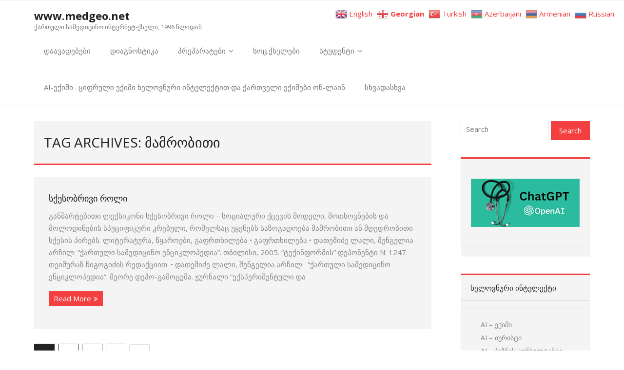

--- FILE ---
content_type: text/html; charset=UTF-8
request_url: http://www.medgeo.net/tag/%E1%83%9B%E1%83%90%E1%83%9B%E1%83%A0%E1%83%9D%E1%83%91%E1%83%98%E1%83%97%E1%83%98/
body_size: 29429
content:
<!DOCTYPE html>

<html lang="ka-GE">
<head>
<meta charset="UTF-8" />
<meta name="viewport" content="width=device-width" />
<link rel="profile" href="//gmpg.org/xfn/11" />
<link rel="pingback" href="http://www.medgeo.net/xmlrpc.php" />

		    <!-- PVC Template -->
    <script type="text/template" id="pvc-stats-view-template">
    <i class="pvc-stats-icon medium" aria-hidden="true"><svg aria-hidden="true" focusable="false" data-prefix="far" data-icon="chart-bar" role="img" xmlns="http://www.w3.org/2000/svg" viewBox="0 0 512 512" class="svg-inline--fa fa-chart-bar fa-w-16 fa-2x"><path fill="currentColor" d="M396.8 352h22.4c6.4 0 12.8-6.4 12.8-12.8V108.8c0-6.4-6.4-12.8-12.8-12.8h-22.4c-6.4 0-12.8 6.4-12.8 12.8v230.4c0 6.4 6.4 12.8 12.8 12.8zm-192 0h22.4c6.4 0 12.8-6.4 12.8-12.8V140.8c0-6.4-6.4-12.8-12.8-12.8h-22.4c-6.4 0-12.8 6.4-12.8 12.8v198.4c0 6.4 6.4 12.8 12.8 12.8zm96 0h22.4c6.4 0 12.8-6.4 12.8-12.8V204.8c0-6.4-6.4-12.8-12.8-12.8h-22.4c-6.4 0-12.8 6.4-12.8 12.8v134.4c0 6.4 6.4 12.8 12.8 12.8zM496 400H48V80c0-8.84-7.16-16-16-16H16C7.16 64 0 71.16 0 80v336c0 17.67 14.33 32 32 32h464c8.84 0 16-7.16 16-16v-16c0-8.84-7.16-16-16-16zm-387.2-48h22.4c6.4 0 12.8-6.4 12.8-12.8v-70.4c0-6.4-6.4-12.8-12.8-12.8h-22.4c-6.4 0-12.8 6.4-12.8 12.8v70.4c0 6.4 6.4 12.8 12.8 12.8z" class=""></path></svg></i>
	 <%= total_view %> - ამ გვერდზე ვიზიტების რაოდენობა	<% if ( today_view > 0 ) { %>
		<span class="views_today">,  <%= today_view %> views today</span>
	<% } %>
	</span>
	</script>
		    <meta name='robots' content='noindex, follow' />
	<style>img:is([sizes="auto" i], [sizes^="auto," i]) { contain-intrinsic-size: 3000px 1500px }</style>
	
	<!-- This site is optimized with the Yoast SEO plugin v26.7 - https://yoast.com/wordpress/plugins/seo/ -->
	<title>მამრობითი Archives &#8902; www.medgeo.net</title>
	<meta property="og:locale" content="ka_GE" />
	<meta property="og:type" content="article" />
	<meta property="og:title" content="მამრობითი Archives &#8902; www.medgeo.net" />
	<meta property="og:url" content="https://www.medgeo.net/tag/მამრობითი/" />
	<meta property="og:site_name" content="www.medgeo.net" />
	<meta name="twitter:card" content="summary_large_image" />
	<script type="application/ld+json" class="yoast-schema-graph">{"@context":"https://schema.org","@graph":[{"@type":"CollectionPage","@id":"https://www.medgeo.net/tag/%e1%83%9b%e1%83%90%e1%83%9b%e1%83%a0%e1%83%9d%e1%83%91%e1%83%98%e1%83%97%e1%83%98/","url":"https://www.medgeo.net/tag/%e1%83%9b%e1%83%90%e1%83%9b%e1%83%a0%e1%83%9d%e1%83%91%e1%83%98%e1%83%97%e1%83%98/","name":"მამრობითი Archives &#8902; www.medgeo.net","isPartOf":{"@id":"https://www.medgeo.net/#website"},"breadcrumb":{"@id":"https://www.medgeo.net/tag/%e1%83%9b%e1%83%90%e1%83%9b%e1%83%a0%e1%83%9d%e1%83%91%e1%83%98%e1%83%97%e1%83%98/#breadcrumb"},"inLanguage":"ka-GE"},{"@type":"BreadcrumbList","@id":"https://www.medgeo.net/tag/%e1%83%9b%e1%83%90%e1%83%9b%e1%83%a0%e1%83%9d%e1%83%91%e1%83%98%e1%83%97%e1%83%98/#breadcrumb","itemListElement":[{"@type":"ListItem","position":1,"name":"Home","item":"https://www.medgeo.net/"},{"@type":"ListItem","position":2,"name":"მამრობითი"}]},{"@type":"WebSite","@id":"https://www.medgeo.net/#website","url":"https://www.medgeo.net/","name":"www.medgeo.net","description":"ქართული სამედიცინო ინტერნეტ-ქსელი, 1996 წლიდან","potentialAction":[{"@type":"SearchAction","target":{"@type":"EntryPoint","urlTemplate":"https://www.medgeo.net/?s={search_term_string}"},"query-input":{"@type":"PropertyValueSpecification","valueRequired":true,"valueName":"search_term_string"}}],"inLanguage":"ka-GE"}]}</script>
	<!-- / Yoast SEO plugin. -->


<link rel='dns-prefetch' href='//fonts.googleapis.com' />
<link rel="alternate" type="application/rss+xml" title="www.medgeo.net &raquo; RSS-არხი" href="https://www.medgeo.net/feed/" />
<link rel="alternate" type="application/rss+xml" title="www.medgeo.net &raquo; კომენტარების RSS-არხი" href="https://www.medgeo.net/comments/feed/" />
<script type="text/javascript" id="wpp-js" src="http://www.medgeo.net/wp-content/plugins/wordpress-popular-posts/assets/js/wpp.min.js?ver=7.3.6" data-sampling="0" data-sampling-rate="100" data-api-url="https://www.medgeo.net/wp-json/wordpress-popular-posts" data-post-id="0" data-token="1f915c7899" data-lang="0" data-debug="0"></script>
<link rel="alternate" type="application/rss+xml" title="www.medgeo.net &raquo; მამრობითი ტეგების RSS-არხი" href="https://www.medgeo.net/tag/%e1%83%9b%e1%83%90%e1%83%9b%e1%83%a0%e1%83%9d%e1%83%91%e1%83%98%e1%83%97%e1%83%98/feed/" />
<script type="text/javascript">
/* <![CDATA[ */
window._wpemojiSettings = {"baseUrl":"https:\/\/s.w.org\/images\/core\/emoji\/16.0.1\/72x72\/","ext":".png","svgUrl":"https:\/\/s.w.org\/images\/core\/emoji\/16.0.1\/svg\/","svgExt":".svg","source":{"concatemoji":"http:\/\/www.medgeo.net\/wp-includes\/js\/wp-emoji-release.min.js?ver=6.8.3"}};
/*! This file is auto-generated */
!function(s,n){var o,i,e;function c(e){try{var t={supportTests:e,timestamp:(new Date).valueOf()};sessionStorage.setItem(o,JSON.stringify(t))}catch(e){}}function p(e,t,n){e.clearRect(0,0,e.canvas.width,e.canvas.height),e.fillText(t,0,0);var t=new Uint32Array(e.getImageData(0,0,e.canvas.width,e.canvas.height).data),a=(e.clearRect(0,0,e.canvas.width,e.canvas.height),e.fillText(n,0,0),new Uint32Array(e.getImageData(0,0,e.canvas.width,e.canvas.height).data));return t.every(function(e,t){return e===a[t]})}function u(e,t){e.clearRect(0,0,e.canvas.width,e.canvas.height),e.fillText(t,0,0);for(var n=e.getImageData(16,16,1,1),a=0;a<n.data.length;a++)if(0!==n.data[a])return!1;return!0}function f(e,t,n,a){switch(t){case"flag":return n(e,"\ud83c\udff3\ufe0f\u200d\u26a7\ufe0f","\ud83c\udff3\ufe0f\u200b\u26a7\ufe0f")?!1:!n(e,"\ud83c\udde8\ud83c\uddf6","\ud83c\udde8\u200b\ud83c\uddf6")&&!n(e,"\ud83c\udff4\udb40\udc67\udb40\udc62\udb40\udc65\udb40\udc6e\udb40\udc67\udb40\udc7f","\ud83c\udff4\u200b\udb40\udc67\u200b\udb40\udc62\u200b\udb40\udc65\u200b\udb40\udc6e\u200b\udb40\udc67\u200b\udb40\udc7f");case"emoji":return!a(e,"\ud83e\udedf")}return!1}function g(e,t,n,a){var r="undefined"!=typeof WorkerGlobalScope&&self instanceof WorkerGlobalScope?new OffscreenCanvas(300,150):s.createElement("canvas"),o=r.getContext("2d",{willReadFrequently:!0}),i=(o.textBaseline="top",o.font="600 32px Arial",{});return e.forEach(function(e){i[e]=t(o,e,n,a)}),i}function t(e){var t=s.createElement("script");t.src=e,t.defer=!0,s.head.appendChild(t)}"undefined"!=typeof Promise&&(o="wpEmojiSettingsSupports",i=["flag","emoji"],n.supports={everything:!0,everythingExceptFlag:!0},e=new Promise(function(e){s.addEventListener("DOMContentLoaded",e,{once:!0})}),new Promise(function(t){var n=function(){try{var e=JSON.parse(sessionStorage.getItem(o));if("object"==typeof e&&"number"==typeof e.timestamp&&(new Date).valueOf()<e.timestamp+604800&&"object"==typeof e.supportTests)return e.supportTests}catch(e){}return null}();if(!n){if("undefined"!=typeof Worker&&"undefined"!=typeof OffscreenCanvas&&"undefined"!=typeof URL&&URL.createObjectURL&&"undefined"!=typeof Blob)try{var e="postMessage("+g.toString()+"("+[JSON.stringify(i),f.toString(),p.toString(),u.toString()].join(",")+"));",a=new Blob([e],{type:"text/javascript"}),r=new Worker(URL.createObjectURL(a),{name:"wpTestEmojiSupports"});return void(r.onmessage=function(e){c(n=e.data),r.terminate(),t(n)})}catch(e){}c(n=g(i,f,p,u))}t(n)}).then(function(e){for(var t in e)n.supports[t]=e[t],n.supports.everything=n.supports.everything&&n.supports[t],"flag"!==t&&(n.supports.everythingExceptFlag=n.supports.everythingExceptFlag&&n.supports[t]);n.supports.everythingExceptFlag=n.supports.everythingExceptFlag&&!n.supports.flag,n.DOMReady=!1,n.readyCallback=function(){n.DOMReady=!0}}).then(function(){return e}).then(function(){var e;n.supports.everything||(n.readyCallback(),(e=n.source||{}).concatemoji?t(e.concatemoji):e.wpemoji&&e.twemoji&&(t(e.twemoji),t(e.wpemoji)))}))}((window,document),window._wpemojiSettings);
/* ]]> */
</script>
<style id='wp-emoji-styles-inline-css' type='text/css'>

	img.wp-smiley, img.emoji {
		display: inline !important;
		border: none !important;
		box-shadow: none !important;
		height: 1em !important;
		width: 1em !important;
		margin: 0 0.07em !important;
		vertical-align: -0.1em !important;
		background: none !important;
		padding: 0 !important;
	}
</style>
<link rel='stylesheet' id='wp-block-library-css' href='http://www.medgeo.net/wp-includes/css/dist/block-library/style.min.css?ver=6.8.3' type='text/css' media='all' />
<style id='classic-theme-styles-inline-css' type='text/css'>
/*! This file is auto-generated */
.wp-block-button__link{color:#fff;background-color:#32373c;border-radius:9999px;box-shadow:none;text-decoration:none;padding:calc(.667em + 2px) calc(1.333em + 2px);font-size:1.125em}.wp-block-file__button{background:#32373c;color:#fff;text-decoration:none}
</style>
<style id='global-styles-inline-css' type='text/css'>
:root{--wp--preset--aspect-ratio--square: 1;--wp--preset--aspect-ratio--4-3: 4/3;--wp--preset--aspect-ratio--3-4: 3/4;--wp--preset--aspect-ratio--3-2: 3/2;--wp--preset--aspect-ratio--2-3: 2/3;--wp--preset--aspect-ratio--16-9: 16/9;--wp--preset--aspect-ratio--9-16: 9/16;--wp--preset--color--black: #000000;--wp--preset--color--cyan-bluish-gray: #abb8c3;--wp--preset--color--white: #ffffff;--wp--preset--color--pale-pink: #f78da7;--wp--preset--color--vivid-red: #cf2e2e;--wp--preset--color--luminous-vivid-orange: #ff6900;--wp--preset--color--luminous-vivid-amber: #fcb900;--wp--preset--color--light-green-cyan: #7bdcb5;--wp--preset--color--vivid-green-cyan: #00d084;--wp--preset--color--pale-cyan-blue: #8ed1fc;--wp--preset--color--vivid-cyan-blue: #0693e3;--wp--preset--color--vivid-purple: #9b51e0;--wp--preset--gradient--vivid-cyan-blue-to-vivid-purple: linear-gradient(135deg,rgba(6,147,227,1) 0%,rgb(155,81,224) 100%);--wp--preset--gradient--light-green-cyan-to-vivid-green-cyan: linear-gradient(135deg,rgb(122,220,180) 0%,rgb(0,208,130) 100%);--wp--preset--gradient--luminous-vivid-amber-to-luminous-vivid-orange: linear-gradient(135deg,rgba(252,185,0,1) 0%,rgba(255,105,0,1) 100%);--wp--preset--gradient--luminous-vivid-orange-to-vivid-red: linear-gradient(135deg,rgba(255,105,0,1) 0%,rgb(207,46,46) 100%);--wp--preset--gradient--very-light-gray-to-cyan-bluish-gray: linear-gradient(135deg,rgb(238,238,238) 0%,rgb(169,184,195) 100%);--wp--preset--gradient--cool-to-warm-spectrum: linear-gradient(135deg,rgb(74,234,220) 0%,rgb(151,120,209) 20%,rgb(207,42,186) 40%,rgb(238,44,130) 60%,rgb(251,105,98) 80%,rgb(254,248,76) 100%);--wp--preset--gradient--blush-light-purple: linear-gradient(135deg,rgb(255,206,236) 0%,rgb(152,150,240) 100%);--wp--preset--gradient--blush-bordeaux: linear-gradient(135deg,rgb(254,205,165) 0%,rgb(254,45,45) 50%,rgb(107,0,62) 100%);--wp--preset--gradient--luminous-dusk: linear-gradient(135deg,rgb(255,203,112) 0%,rgb(199,81,192) 50%,rgb(65,88,208) 100%);--wp--preset--gradient--pale-ocean: linear-gradient(135deg,rgb(255,245,203) 0%,rgb(182,227,212) 50%,rgb(51,167,181) 100%);--wp--preset--gradient--electric-grass: linear-gradient(135deg,rgb(202,248,128) 0%,rgb(113,206,126) 100%);--wp--preset--gradient--midnight: linear-gradient(135deg,rgb(2,3,129) 0%,rgb(40,116,252) 100%);--wp--preset--font-size--small: 13px;--wp--preset--font-size--medium: 20px;--wp--preset--font-size--large: 36px;--wp--preset--font-size--x-large: 42px;--wp--preset--spacing--20: 0.44rem;--wp--preset--spacing--30: 0.67rem;--wp--preset--spacing--40: 1rem;--wp--preset--spacing--50: 1.5rem;--wp--preset--spacing--60: 2.25rem;--wp--preset--spacing--70: 3.38rem;--wp--preset--spacing--80: 5.06rem;--wp--preset--shadow--natural: 6px 6px 9px rgba(0, 0, 0, 0.2);--wp--preset--shadow--deep: 12px 12px 50px rgba(0, 0, 0, 0.4);--wp--preset--shadow--sharp: 6px 6px 0px rgba(0, 0, 0, 0.2);--wp--preset--shadow--outlined: 6px 6px 0px -3px rgba(255, 255, 255, 1), 6px 6px rgba(0, 0, 0, 1);--wp--preset--shadow--crisp: 6px 6px 0px rgba(0, 0, 0, 1);}:where(.is-layout-flex){gap: 0.5em;}:where(.is-layout-grid){gap: 0.5em;}body .is-layout-flex{display: flex;}.is-layout-flex{flex-wrap: wrap;align-items: center;}.is-layout-flex > :is(*, div){margin: 0;}body .is-layout-grid{display: grid;}.is-layout-grid > :is(*, div){margin: 0;}:where(.wp-block-columns.is-layout-flex){gap: 2em;}:where(.wp-block-columns.is-layout-grid){gap: 2em;}:where(.wp-block-post-template.is-layout-flex){gap: 1.25em;}:where(.wp-block-post-template.is-layout-grid){gap: 1.25em;}.has-black-color{color: var(--wp--preset--color--black) !important;}.has-cyan-bluish-gray-color{color: var(--wp--preset--color--cyan-bluish-gray) !important;}.has-white-color{color: var(--wp--preset--color--white) !important;}.has-pale-pink-color{color: var(--wp--preset--color--pale-pink) !important;}.has-vivid-red-color{color: var(--wp--preset--color--vivid-red) !important;}.has-luminous-vivid-orange-color{color: var(--wp--preset--color--luminous-vivid-orange) !important;}.has-luminous-vivid-amber-color{color: var(--wp--preset--color--luminous-vivid-amber) !important;}.has-light-green-cyan-color{color: var(--wp--preset--color--light-green-cyan) !important;}.has-vivid-green-cyan-color{color: var(--wp--preset--color--vivid-green-cyan) !important;}.has-pale-cyan-blue-color{color: var(--wp--preset--color--pale-cyan-blue) !important;}.has-vivid-cyan-blue-color{color: var(--wp--preset--color--vivid-cyan-blue) !important;}.has-vivid-purple-color{color: var(--wp--preset--color--vivid-purple) !important;}.has-black-background-color{background-color: var(--wp--preset--color--black) !important;}.has-cyan-bluish-gray-background-color{background-color: var(--wp--preset--color--cyan-bluish-gray) !important;}.has-white-background-color{background-color: var(--wp--preset--color--white) !important;}.has-pale-pink-background-color{background-color: var(--wp--preset--color--pale-pink) !important;}.has-vivid-red-background-color{background-color: var(--wp--preset--color--vivid-red) !important;}.has-luminous-vivid-orange-background-color{background-color: var(--wp--preset--color--luminous-vivid-orange) !important;}.has-luminous-vivid-amber-background-color{background-color: var(--wp--preset--color--luminous-vivid-amber) !important;}.has-light-green-cyan-background-color{background-color: var(--wp--preset--color--light-green-cyan) !important;}.has-vivid-green-cyan-background-color{background-color: var(--wp--preset--color--vivid-green-cyan) !important;}.has-pale-cyan-blue-background-color{background-color: var(--wp--preset--color--pale-cyan-blue) !important;}.has-vivid-cyan-blue-background-color{background-color: var(--wp--preset--color--vivid-cyan-blue) !important;}.has-vivid-purple-background-color{background-color: var(--wp--preset--color--vivid-purple) !important;}.has-black-border-color{border-color: var(--wp--preset--color--black) !important;}.has-cyan-bluish-gray-border-color{border-color: var(--wp--preset--color--cyan-bluish-gray) !important;}.has-white-border-color{border-color: var(--wp--preset--color--white) !important;}.has-pale-pink-border-color{border-color: var(--wp--preset--color--pale-pink) !important;}.has-vivid-red-border-color{border-color: var(--wp--preset--color--vivid-red) !important;}.has-luminous-vivid-orange-border-color{border-color: var(--wp--preset--color--luminous-vivid-orange) !important;}.has-luminous-vivid-amber-border-color{border-color: var(--wp--preset--color--luminous-vivid-amber) !important;}.has-light-green-cyan-border-color{border-color: var(--wp--preset--color--light-green-cyan) !important;}.has-vivid-green-cyan-border-color{border-color: var(--wp--preset--color--vivid-green-cyan) !important;}.has-pale-cyan-blue-border-color{border-color: var(--wp--preset--color--pale-cyan-blue) !important;}.has-vivid-cyan-blue-border-color{border-color: var(--wp--preset--color--vivid-cyan-blue) !important;}.has-vivid-purple-border-color{border-color: var(--wp--preset--color--vivid-purple) !important;}.has-vivid-cyan-blue-to-vivid-purple-gradient-background{background: var(--wp--preset--gradient--vivid-cyan-blue-to-vivid-purple) !important;}.has-light-green-cyan-to-vivid-green-cyan-gradient-background{background: var(--wp--preset--gradient--light-green-cyan-to-vivid-green-cyan) !important;}.has-luminous-vivid-amber-to-luminous-vivid-orange-gradient-background{background: var(--wp--preset--gradient--luminous-vivid-amber-to-luminous-vivid-orange) !important;}.has-luminous-vivid-orange-to-vivid-red-gradient-background{background: var(--wp--preset--gradient--luminous-vivid-orange-to-vivid-red) !important;}.has-very-light-gray-to-cyan-bluish-gray-gradient-background{background: var(--wp--preset--gradient--very-light-gray-to-cyan-bluish-gray) !important;}.has-cool-to-warm-spectrum-gradient-background{background: var(--wp--preset--gradient--cool-to-warm-spectrum) !important;}.has-blush-light-purple-gradient-background{background: var(--wp--preset--gradient--blush-light-purple) !important;}.has-blush-bordeaux-gradient-background{background: var(--wp--preset--gradient--blush-bordeaux) !important;}.has-luminous-dusk-gradient-background{background: var(--wp--preset--gradient--luminous-dusk) !important;}.has-pale-ocean-gradient-background{background: var(--wp--preset--gradient--pale-ocean) !important;}.has-electric-grass-gradient-background{background: var(--wp--preset--gradient--electric-grass) !important;}.has-midnight-gradient-background{background: var(--wp--preset--gradient--midnight) !important;}.has-small-font-size{font-size: var(--wp--preset--font-size--small) !important;}.has-medium-font-size{font-size: var(--wp--preset--font-size--medium) !important;}.has-large-font-size{font-size: var(--wp--preset--font-size--large) !important;}.has-x-large-font-size{font-size: var(--wp--preset--font-size--x-large) !important;}
:where(.wp-block-post-template.is-layout-flex){gap: 1.25em;}:where(.wp-block-post-template.is-layout-grid){gap: 1.25em;}
:where(.wp-block-columns.is-layout-flex){gap: 2em;}:where(.wp-block-columns.is-layout-grid){gap: 2em;}
:root :where(.wp-block-pullquote){font-size: 1.5em;line-height: 1.6;}
</style>
<link rel='stylesheet' id='contact-form-7-css' href='http://www.medgeo.net/wp-content/plugins/contact-form-7/includes/css/styles.css?ver=6.1.4' type='text/css' media='all' />
<link rel='stylesheet' id='a3-pvc-style-css' href='http://www.medgeo.net/wp-content/plugins/page-views-count/assets/css/style.min.css?ver=2.8.7' type='text/css' media='all' />
<link rel='stylesheet' id='ssb-front-css-css' href='http://www.medgeo.net/wp-content/plugins/simple-social-buttons/assets/css/front.css?ver=6.2.0' type='text/css' media='all' />
<link rel='stylesheet' id='wp-polls-css' href='http://www.medgeo.net/wp-content/plugins/wp-polls/polls-css.css?ver=2.77.3' type='text/css' media='all' />
<style id='wp-polls-inline-css' type='text/css'>
.wp-polls .pollbar {
	margin: 1px;
	font-size: 8px;
	line-height: 10px;
	height: 10px;
	background: #0d750d;
	border: 1px solid #c8c8c8;
}

</style>
<link rel='stylesheet' id='wordpress-popular-posts-css-css' href='http://www.medgeo.net/wp-content/plugins/wordpress-popular-posts/assets/css/wpp.css?ver=7.3.6' type='text/css' media='all' />
<link rel='stylesheet' id='thinkup-bootstrap-css' href='http://www.medgeo.net/wp-content/themes/minamaze/lib/extentions/bootstrap/css/bootstrap.min.css?ver=2.3.2' type='text/css' media='all' />
<link rel='stylesheet' id='thinkup-shortcodes-css' href='http://www.medgeo.net/wp-content/themes/minamaze/styles/style-shortcodes.css?ver=1.10.1' type='text/css' media='all' />
<link rel='stylesheet' id='thinkup-style-css' href='http://www.medgeo.net/wp-content/themes/minamaze/style.css?ver=6.8.3' type='text/css' media='all' />
<link rel='stylesheet' id='minamaze-thinkup-style-boxed-css' href='http://www.medgeo.net/wp-content/themes/minamaze-boxed/style.css?ver=1.0.11' type='text/css' media='all' />
<link rel='stylesheet' id='thinkup-google-fonts-css' href='//fonts.googleapis.com/css?family=Open+Sans%3A300%2C400%2C600%2C700&#038;subset=latin%2Clatin-ext' type='text/css' media='all' />
<link rel='stylesheet' id='prettyPhoto-css' href='http://www.medgeo.net/wp-content/themes/minamaze/lib/extentions/prettyPhoto/css/prettyPhoto.css?ver=3.1.6' type='text/css' media='all' />
<link rel='stylesheet' id='dashicons-css' href='http://www.medgeo.net/wp-includes/css/dashicons.min.css?ver=6.8.3' type='text/css' media='all' />
<link rel='stylesheet' id='font-awesome-css' href='http://www.medgeo.net/wp-content/themes/minamaze/lib/extentions/font-awesome/css/font-awesome.min.css?ver=4.7.0' type='text/css' media='all' />
<link rel='stylesheet' id='a3pvc-css' href='//www.medgeo.net/wp-content/uploads/sass/pvc.min.css?ver=1766596710' type='text/css' media='all' />
<link rel='stylesheet' id='thinkup-responsive-css' href='http://www.medgeo.net/wp-content/themes/minamaze/styles/style-responsive.css?ver=1.10.1' type='text/css' media='all' />
<script type="text/javascript" src="http://www.medgeo.net/wp-includes/js/jquery/jquery.min.js?ver=3.7.1" id="jquery-core-js"></script>
<script type="text/javascript" src="http://www.medgeo.net/wp-includes/js/jquery/jquery-migrate.min.js?ver=3.4.1" id="jquery-migrate-js"></script>
<script type="text/javascript" src="http://www.medgeo.net/wp-includes/js/underscore.min.js?ver=1.13.7" id="underscore-js"></script>
<script type="text/javascript" src="http://www.medgeo.net/wp-includes/js/backbone.min.js?ver=1.6.0" id="backbone-js"></script>
<script type="text/javascript" id="a3-pvc-backbone-js-extra">
/* <![CDATA[ */
var pvc_vars = {"rest_api_url":"https:\/\/www.medgeo.net\/wp-json\/pvc\/v1","ajax_url":"https:\/\/www.medgeo.net\/wp-admin\/admin-ajax.php","security":"f3754dd459","ajax_load_type":"rest_api"};
/* ]]> */
</script>
<script type="text/javascript" src="http://www.medgeo.net/wp-content/plugins/page-views-count/assets/js/pvc.backbone.min.js?ver=2.8.7" id="a3-pvc-backbone-js"></script>
<link rel="https://api.w.org/" href="https://www.medgeo.net/wp-json/" /><link rel="alternate" title="JSON" type="application/json" href="https://www.medgeo.net/wp-json/wp/v2/tags/115907" /><link rel="EditURI" type="application/rsd+xml" title="RSD" href="https://www.medgeo.net/xmlrpc.php?rsd" />
<meta name="generator" content="WordPress 6.8.3" />
<meta property="fb:app_id" content=""/> <style media="screen">

		.simplesocialbuttons.simplesocialbuttons_inline .ssb-fb-like, .simplesocialbuttons.simplesocialbuttons_inline amp-facebook-like {
	  margin: ;
	}
		 /*inline margin*/
	
	
	
	
	
		.simplesocialbuttons.simplesocialbuttons_inline.simplesocial-round-icon button{
	  margin: ;
	}

	
			 /*margin-digbar*/

	
	
	
	
	
	
	
</style>

<!-- Open Graph Meta Tags generated by Simple Social Buttons 6.2.0 -->
<meta property="og:title" content="სქესობრივი როლი - www.medgeo.net" />
<meta property="og:type" content="website" />
<meta property="og:description" content="&#4306;&#4304;&#4316;&#4315;&#4304;&#4320;&#4322;&#4308;&#4305;&#4312;&#4311;&#4312; &#4314;&#4308;&#4325;&#4321;&#4312;&#4313;&#4317;&#4316;&#4312; &#4321;&#4325;&#4308;&#4321;&#4317;&#4305;&#4320;&#4312;&#4309;&#4312; &#4320;&#4317;&#4314;&#4312; - &#4321;&#4317;&#4330;&#4312;&#4304;&#4314;&#4323;&#4320;&#4312; &#4325;&#4330;&#4308;&#4309;&#4312;&#4321; &#4315;&#4317;&#4307;&#4308;&#4314;&#4312;, &#4315;&#4317;&#4311;&#4334;&#4317;&#4309;&#4316;&#4308;&#4305;&#4312;&#4321; &#4307;&#4304; &#4315;&#4317;&#4314;&#4317;&#4307;&#4312;&#4316;&#4308;&#4305;&#4312;&#4321; &#4321;&#4318;&#4308;&#4330;&#4312;&#4324;&#4312;&#4313;&#4323;&#4320;&#4312; &#4313;&#4320;&#4308;&#4305;&#4323;&#4314;&#4312;, &#4320;&#4317;&#4315;&#4308;&#4314;&#4321;&#4304;&#4330; &#4323;&#4327;&#4308;&#4316;&#4308;&#4305;&#4321; &#4321;&#4304;&#4310;&#4317;&#4306;&#4304;&#4307;&#4317;&#4308;&#4305;&#4304; &#4315;&#4304;&#4315;&#4320;&#4317;&#4305;&#4312;&#4311;&#4312; &#4304;&#4316; &#4315;&#4307;&#4308;&#4307;&#4320;&#4317;&#4305;&#4312;&#4311;&#4312; &#4321;&#4325;&#4308;&#4321;&#4312;&#4321; &#4318;&#4312;&#4320;&#4308;&#4305;&#4321;. &#4314;&#4312;&#4322;&#4308;&#4320;&#4304;&#4322;&#4323;&#4320;&#4304;, &#4332;&#4327;&#4304;&#4320;&#4317;&#4308;&#4305;&#4312;, &#4306;&#4304;&#4324;&#4320;&#4311;&#4334;&#4312;&#4314;&#4308;&#4305;&#4304; &bull;&nbsp;&#4306;&#4304;&#4324;&#4320;&#4311;&#4334;&#4312;&#4314;&#4308;&#4305;&#4304; &bull; &#4307;&#4304;&#4311;&#4308;&#4328;&#4312;&#4331;&#4308; &#4314;&#4304;&#4314;&#4312;, &#4328;&#4308;&#4316;&#4306;&#4308;&#4314;&#4312;&#4304; &#4304;&#4320;&#4329;&#4312;&#4314;. &ldquo;&#4325;&#4304;&#4320;&#4311;&#4323;&#4314;&#4312; &#4321;&#4304;&#4315;&#4308;&#4307;&#4312;&#4330;&#4312;&#4316;&#4317; &#4308;&#4316;&#4330;&#4312;&#4313;&#4314;&#4317;&#4318;&#4308;&#4307;&#4312;&#4304;&rdquo;. &#4311;&#4305;&#4312;&#4314;&#4312;&#4321;&#4312;, 2005. &ldquo;&#4322;&#4308;&#4325;&#4312;&#4316;&#4324;&#4317;&#4320;&#4315;&#4312;&#4321;&rdquo; &#4307;&#4308;&#4318;&#4317;&#4316;&#4308;&#4316;&#4322;&#4312; N: 1247. &#4311;&#4308;&#4312;&#4315;&#4323;&#4320;&#4304;&#4310; &#4329;&#4312;&#4306;&#4317;&#4306;&#4312;&#4331;&#4312;&#4321; &#4320;&#4308;&#4307;&#4304;&#4325;&#4330;&#4312;&#4312;&#4311;. &bull; &#4307;&#4304;&#4311;&#4308;&#4328;&#4312;&#4331;&#4308; &#4314;&#4304;&#4314;&#4312;, &#4328;&#4308;&#4316;&#4306;&#4308;&#4314;&#4312;&#4304; &#4304;&#4320;&#4329;&#4312;&#4314;.&nbsp; &ldquo;&#4325;&#4304;&#4320;&#4311;&#4323;&#4314;&#4312; &#4321;&#4304;&#4315;&#4308;&#4307;&#4312;&#4330;&#4312;&#4316;&#4317; &#4308;&#4316;&#4330;&#4312;&#4313;&#4314;&#4317;&#4318;&#4308;&#4307;&#4312;&#4304;&rdquo;. &#4315;&#4308;&#4317;&#4320;&#4308; &#4307;&#4308;&#4318;&#4317;-&#4306;&#4304;&#4315;&#4317;&#4330;&#4308;&#4315;&#4304;. &#4319;&#4323;&#4320;&#4316;&#4304;&#4314;&#4312; &ldquo;&#4308;&#4325;&#4321;&#4318;&#4308;&#4320;&#4312;&#4315;&#4308;&#4316;&#4322;&#4323;&#4314;&#4312; &#4307;&#4304; &#4313;&#4314;&#4312;&#4316;&#4312;&#4313;&#4323;&#4320;&#4312; &#4315;&#4308;&#4307;&#4312;&#4330;&#4312;&#4316;&#4304;&rdquo;. N: 28. 2006.&hellip;" />
<meta property="og:url" content="https://www.medgeo.net/2011/12/14/sqesobrivi_roli/" />
<meta property="og:site_name" content="www.medgeo.net" />
<meta name="twitter:card" content="summary_large_image" />
<meta name="twitter:description" content="&#4306;&#4304;&#4316;&#4315;&#4304;&#4320;&#4322;&#4308;&#4305;&#4312;&#4311;&#4312; &#4314;&#4308;&#4325;&#4321;&#4312;&#4313;&#4317;&#4316;&#4312; &#4321;&#4325;&#4308;&#4321;&#4317;&#4305;&#4320;&#4312;&#4309;&#4312; &#4320;&#4317;&#4314;&#4312; - &#4321;&#4317;&#4330;&#4312;&#4304;&#4314;&#4323;&#4320;&#4312; &#4325;&#4330;&#4308;&#4309;&#4312;&#4321; &#4315;&#4317;&#4307;&#4308;&#4314;&#4312;, &#4315;&#4317;&#4311;&#4334;&#4317;&#4309;&#4316;&#4308;&#4305;&#4312;&#4321; &#4307;&#4304; &#4315;&#4317;&#4314;&#4317;&#4307;&#4312;&#4316;&#4308;&#4305;&#4312;&#4321; &#4321;&#4318;&#4308;&#4330;&#4312;&#4324;&#4312;&#4313;&#4323;&#4320;&#4312; &#4313;&#4320;&#4308;&#4305;&#4323;&#4314;&#4312;, &#4320;&#4317;&#4315;&#4308;&#4314;&#4321;&#4304;&#4330; &#4323;&#4327;&#4308;&#4316;&#4308;&#4305;&#4321; &#4321;&#4304;&#4310;&#4317;&#4306;&#4304;&#4307;&#4317;&#4308;&#4305;&#4304; &#4315;&#4304;&#4315;&#4320;&#4317;&#4305;&#4312;&#4311;&#4312; &#4304;&#4316; &#4315;&#4307;&#4308;&#4307;&#4320;&#4317;&#4305;&#4312;&#4311;&#4312; &#4321;&#4325;&#4308;&#4321;&#4312;&#4321; &#4318;&#4312;&#4320;&#4308;&#4305;&#4321;. &#4314;&#4312;&#4322;&#4308;&#4320;&#4304;&#4322;&#4323;&#4320;&#4304;, &#4332;&#4327;&#4304;&#4320;&#4317;&#4308;&#4305;&#4312;, &#4306;&#4304;&#4324;&#4320;&#4311;&#4334;&#4312;&#4314;&#4308;&#4305;&#4304; &bull;&nbsp;&#4306;&#4304;&#4324;&#4320;&#4311;&#4334;&#4312;&#4314;&#4308;&#4305;&#4304; &bull; &#4307;&#4304;&#4311;&#4308;&#4328;&#4312;&#4331;&#4308; &#4314;&#4304;&#4314;&#4312;, &#4328;&#4308;&#4316;&#4306;&#4308;&#4314;&#4312;&#4304; &#4304;&#4320;&#4329;&#4312;&#4314;. &ldquo;&#4325;&#4304;&#4320;&#4311;&#4323;&#4314;&#4312; &#4321;&#4304;&#4315;&#4308;&#4307;&#4312;&#4330;&#4312;&#4316;&#4317; &#4308;&#4316;&#4330;&#4312;&#4313;&#4314;&#4317;&#4318;&#4308;&#4307;&#4312;&#4304;&rdquo;. &#4311;&#4305;&#4312;&#4314;&#4312;&#4321;&#4312;, 2005. &ldquo;&#4322;&#4308;&#4325;&#4312;&#4316;&#4324;&#4317;&#4320;&#4315;&#4312;&#4321;&rdquo; &#4307;&#4308;&#4318;&#4317;&#4316;&#4308;&#4316;&#4322;&#4312; N: 1247. &#4311;&#4308;&#4312;&#4315;&#4323;&#4320;&#4304;&#4310; &#4329;&#4312;&#4306;&#4317;&#4306;&#4312;&#4331;&#4312;&#4321; &#4320;&#4308;&#4307;&#4304;&#4325;&#4330;&#4312;&#4312;&#4311;. &bull; &#4307;&#4304;&#4311;&#4308;&#4328;&#4312;&#4331;&#4308; &#4314;&#4304;&#4314;&#4312;, &#4328;&#4308;&#4316;&#4306;&#4308;&#4314;&#4312;&#4304; &#4304;&#4320;&#4329;&#4312;&#4314;.&nbsp; &ldquo;&#4325;&#4304;&#4320;&#4311;&#4323;&#4314;&#4312; &#4321;&#4304;&#4315;&#4308;&#4307;&#4312;&#4330;&#4312;&#4316;&#4317; &#4308;&#4316;&#4330;&#4312;&#4313;&#4314;&#4317;&#4318;&#4308;&#4307;&#4312;&#4304;&rdquo;. &#4315;&#4308;&#4317;&#4320;&#4308; &#4307;&#4308;&#4318;&#4317;-&#4306;&#4304;&#4315;&#4317;&#4330;&#4308;&#4315;&#4304;. &#4319;&#4323;&#4320;&#4316;&#4304;&#4314;&#4312; &ldquo;&#4308;&#4325;&#4321;&#4318;&#4308;&#4320;&#4312;&#4315;&#4308;&#4316;&#4322;&#4323;&#4314;&#4312; &#4307;&#4304; &#4313;&#4314;&#4312;&#4316;&#4312;&#4313;&#4323;&#4320;&#4312; &#4315;&#4308;&#4307;&#4312;&#4330;&#4312;&#4316;&#4304;&rdquo;. N: 28. 2006.&hellip;" />
<meta name="twitter:title" content="სქესობრივი როლი - www.medgeo.net" />
<style>/* CSS added by WP Meta and Date Remover*/.entry-meta {display:none !important;}
	.home .entry-meta { display: none; }
	.entry-footer {display:none !important;}
	.home .entry-footer { display: none; }</style>            <style id="wpp-loading-animation-styles">@-webkit-keyframes bgslide{from{background-position-x:0}to{background-position-x:-200%}}@keyframes bgslide{from{background-position-x:0}to{background-position-x:-200%}}.wpp-widget-block-placeholder,.wpp-shortcode-placeholder{margin:0 auto;width:60px;height:3px;background:#dd3737;background:linear-gradient(90deg,#dd3737 0%,#571313 10%,#dd3737 100%);background-size:200% auto;border-radius:3px;-webkit-animation:bgslide 1s infinite linear;animation:bgslide 1s infinite linear}</style>
            <link rel="icon" href="https://www.medgeo.net/wp-content/uploads/2018/08/cropped-cropped-medical-1-150x150.png" sizes="32x32" />
<link rel="icon" href="https://www.medgeo.net/wp-content/uploads/2018/08/cropped-cropped-medical-1-285x285.png" sizes="192x192" />
<link rel="apple-touch-icon" href="https://www.medgeo.net/wp-content/uploads/2018/08/cropped-cropped-medical-1-285x285.png" />
<meta name="msapplication-TileImage" content="https://www.medgeo.net/wp-content/uploads/2018/08/cropped-cropped-medical-1-285x285.png" />
		<style type="text/css" id="wp-custom-css">
			body {
font-size: 15px;
}
.pvc_stats, .pvc_total, .pvc-total {
    font-size: 18px !important;
}
.pvc_stats, .pvc_total, .pvc_total {
    color: red !important;
    font-weight: bold;
}
		</style>
		</head>

<body class="archive tag tag-115907 wp-theme-minamaze wp-child-theme-minamaze-boxed layout-sidebar-right layout-responsive header-style1 blog-style1 blog-style1-layout1 group-blog">
<div id="body-core" class="hfeed site">

	<a class="skip-link screen-reader-text" href="#content">Skip to content</a>
	<!-- .skip-link -->

	<header id="site-header">

		
		<div id="pre-header">
		<div class="wrap-safari">
		<div id="pre-header-core" class="main-navigation">
  
			
			
			
		</div>
		</div>
		</div>
		<!-- #pre-header -->

		<div id="header">
		<div id="header-core">

			<div id="logo">
			<a rel="home" href="https://www.medgeo.net/" class="custom-logo-link"><h1 rel="home" class="site-title" title="www.medgeo.net">www.medgeo.net</h1><h2 class="site-description" title="ქართული სამედიცინო ინტერნეტ-ქსელი, 1996 წლიდან">ქართული სამედიცინო ინტერნეტ-ქსელი, 1996 წლიდან</h2></a>			</div>

			<div id="header-links" class="main-navigation">
			<div id="header-links-inner" class="header-links">
				<ul id="menu-444" class="menu"><li id="menu-item-494765" class="menu-item menu-item-type-post_type menu-item-object-page menu-item-494765"><a href="https://www.medgeo.net/daavadebebi/">დაავადებები</a></li>
<li id="menu-item-494773" class="menu-item menu-item-type-post_type menu-item-object-post menu-item-494773"><a href="https://www.medgeo.net/2013/07/27/diagnostika-2/">დიაგნოსტიკა</a></li>
<li id="menu-item-494776" class="menu-item menu-item-type-post_type menu-item-object-post menu-item-has-children menu-item-494776"><a href="https://www.medgeo.net/2012/02/11/preparati/">პრეპარატები</a>
<ul class="sub-menu">
	<li id="menu-item-494782" class="menu-item menu-item-type-post_type menu-item-object-page menu-item-494782"><a href="https://www.medgeo.net/samkurnalo-mcenareebi/">სამკურნალო მცენარეები</a></li>
</ul>
</li>
<li id="menu-item-494777" class="menu-item menu-item-type-custom menu-item-object-custom menu-item-494777"><a href="https://www.medgeo.net/%e1%83%9b%e1%83%94%e1%83%93%e1%83%98%e1%83%aa%e1%83%98%e1%83%9c%e1%83%90-%e1%83%a1%e1%83%9d%e1%83%aa%e1%83%98%e1%83%90%e1%83%9a%e1%83%a3%e1%83%a0-%e1%83%a5%e1%83%a1%e1%83%94%e1%83%9a%e1%83%94%e1%83%91/">სოც.ქსელები</a></li>
<li id="menu-item-494778" class="menu-item menu-item-type-post_type menu-item-object-page menu-item-has-children menu-item-494778"><a href="https://www.medgeo.net/student/">სტუდენტი</a>
<ul class="sub-menu">
	<li id="menu-item-494779" class="menu-item menu-item-type-post_type menu-item-object-page menu-item-494779"><a href="https://www.medgeo.net/leqsikonebi/">ლექსიკონები</a></li>
	<li id="menu-item-494780" class="menu-item menu-item-type-post_type menu-item-object-page menu-item-494780"><a href="https://www.medgeo.net/atlasebi/">ატლასები</a></li>
	<li id="menu-item-494781" class="menu-item menu-item-type-post_type menu-item-object-page menu-item-494781"><a href="https://www.medgeo.net/samedicino-literatura/">სამედიც. ლიტერატურა</a></li>
</ul>
</li>
<li id="menu-item-523564" class="menu-item menu-item-type-post_type menu-item-object-page menu-item-523564"><a href="https://www.medgeo.net/aieqimi/">AI-ექიმი . ციფრული ექიმი ხელოვნური ინტელექტით და ქართველი ექიმები ონ-ლაინ</a></li>
<li id="menu-item-523675" class="menu-item menu-item-type-post_type menu-item-object-page menu-item-523675"><a href="https://www.medgeo.net/%e1%83%a1%e1%83%ae%e1%83%95%e1%83%90%e1%83%93%e1%83%90%e1%83%a1%e1%83%ae%e1%83%95%e1%83%90/">სხვადასხვა</a></li>
</ul>			</div>
			</div>
			<!-- #header-links .main-navigation -->

			<div id="header-responsive"><a class="btn-navbar collapsed" data-toggle="collapse" data-target=".nav-collapse" tabindex="0"><span class="icon-bar"></span><span class="icon-bar"></span><span class="icon-bar"></span></a><div id="header-responsive-inner" class="responsive-links nav-collapse collapse"><ul id="menu-445" class=""><li class="menu-item menu-item-type-post_type menu-item-object-page menu-item-494765"><a href="https://www.medgeo.net/daavadebebi/">დაავადებები</a></li>
<li class="menu-item menu-item-type-post_type menu-item-object-post menu-item-494773"><a href="https://www.medgeo.net/2013/07/27/diagnostika-2/">დიაგნოსტიკა</a></li>
<li class="menu-item menu-item-type-post_type menu-item-object-post menu-item-has-children menu-item-494776"><a href="https://www.medgeo.net/2012/02/11/preparati/">პრეპარატები</a>
<ul class="sub-menu">
	<li class="menu-item menu-item-type-post_type menu-item-object-page menu-item-494782"><a href="https://www.medgeo.net/samkurnalo-mcenareebi/">&nbsp; &nbsp; &nbsp; &nbsp; &#45; სამკურნალო მცენარეები</a></li>
</ul>
</li>
<li class="menu-item menu-item-type-custom menu-item-object-custom menu-item-494777"><a href="https://www.medgeo.net/%e1%83%9b%e1%83%94%e1%83%93%e1%83%98%e1%83%aa%e1%83%98%e1%83%9c%e1%83%90-%e1%83%a1%e1%83%9d%e1%83%aa%e1%83%98%e1%83%90%e1%83%9a%e1%83%a3%e1%83%a0-%e1%83%a5%e1%83%a1%e1%83%94%e1%83%9a%e1%83%94%e1%83%91/">სოც.ქსელები</a></li>
<li class="menu-item menu-item-type-post_type menu-item-object-page menu-item-has-children menu-item-494778"><a href="https://www.medgeo.net/student/">სტუდენტი</a>
<ul class="sub-menu">
	<li class="menu-item menu-item-type-post_type menu-item-object-page menu-item-494779"><a href="https://www.medgeo.net/leqsikonebi/">&nbsp; &nbsp; &nbsp; &nbsp; &#45; ლექსიკონები</a></li>
	<li class="menu-item menu-item-type-post_type menu-item-object-page menu-item-494780"><a href="https://www.medgeo.net/atlasebi/">&nbsp; &nbsp; &nbsp; &nbsp; &#45; ატლასები</a></li>
	<li class="menu-item menu-item-type-post_type menu-item-object-page menu-item-494781"><a href="https://www.medgeo.net/samedicino-literatura/">&nbsp; &nbsp; &nbsp; &nbsp; &#45; სამედიც. ლიტერატურა</a></li>
</ul>
</li>
<li class="menu-item menu-item-type-post_type menu-item-object-page menu-item-523564"><a href="https://www.medgeo.net/aieqimi/">AI-ექიმი . ციფრული ექიმი ხელოვნური ინტელექტით და ქართველი ექიმები ონ-ლაინ</a></li>
<li class="menu-item menu-item-type-post_type menu-item-object-page menu-item-523675"><a href="https://www.medgeo.net/%e1%83%a1%e1%83%ae%e1%83%95%e1%83%90%e1%83%93%e1%83%90%e1%83%a1%e1%83%ae%e1%83%95%e1%83%90/">სხვადასხვა</a></li>
</ul></div></div><!-- #header-responsive -->
		</div>
		</div>
		<!-- #header -->
			</header>
	<!-- header -->

		
	<div id="content">
	<div id="content-core">

		<div id="main">
		<div id="intro" class="option1"><div id="intro-core"><h1 class="page-title"><span>Tag Archives: მამრობითი</span></h1></div></div>
		<div id="main-core">
			
				
					<article id="post-268180" class="blog-article post-268180 post type-post status-publish format-standard hentry category-274654 tag-168337 tag-168341 tag-168350 tag-168356 tag-168370 tag-168375 tag-168380 tag-168384 tag-168389 tag-54179 tag-168592 tag-168404 tag-168455 tag-168463 tag-542 tag-168485 tag-168473 tag-165903 tag-168182 tag-168481 tag-165911 tag-53414 tag-168331 tag-168279 tag-168276 tag-168335 tag-168318 tag-168319 tag-168415 tag-258633 tag-268172 tag-165884 tag-165798 tag-168525 tag-168531 tag-168551 tag-142706 tag-168542 tag-165855 tag-168556 tag-165915 tag-168572 tag-115907 tag-168091 tag-168563 tag-114416 tag-165873 tag-168570 tag-168568 tag-165878 tag-168613 tag-270476 tag-168623 tag-168629 tag-168641 tag-168648 tag-168205 tag-168209 tag-168665 tag-168670 tag-168676 tag-168236 tag-168246 tag-168249 tag-168692 tag-168697 tag-169427 tag-124098 tag-168619 tag-168251 tag-168707 tag-168505 tag-168406 tag-168258 tag-168717 tag-168576 tag-168585 tag-168211 tag-168311 tag-168266 tag-168103 tag-168755 tag-168284 tag-168851 tag-168843 tag-27815 tag-3478 tag-168196 tag-168144 tag-168134 tag-168105 tag-168288 tag-168315 tag-168836 tag-168522 tag-168864 tag-270477 tag-168301 tag-168959 tag-270478 tag-168231 tag-168690 tag-168567 tag-168701 tag-165838 tag-168471 tag-165842 tag-165892 tag-270479">

						
						<header class="entry-header">
													</header>		

						<div class="entry-content">
							<h2 class="blog-title"><a href="https://www.medgeo.net/2011/12/14/sqesobrivi_roli/" title="Permalink to სქესობრივი როლი">სქესობრივი როლი</a></h2>
							<div class="entry-meta"><span class="author"><i class="fa fa-pencil"></i>By <a href="https://www.medgeo.net/author/manana/" title="View all posts by " rel="author"></a></span><span class="date"><i class="fa fa-calendar-o"></i><a href="https://www.medgeo.net/2011/12/14/sqesobrivi_roli/" title="სქესობრივი როლი"><time datetime=""></time></a></span><span class="category"><i class="fa fa-folder-open"></i><a href="https://www.medgeo.net/category/%e1%83%a1%e1%83%94%e1%83%a5%e1%83%a1%e1%83%9d%e1%83%9a%e1%83%9d%e1%83%92%e1%83%98%e1%83%98%e1%83%a1-%e1%83%92%e1%83%90%e1%83%9c%e1%83%9b%e1%83%90%e1%83%a0%e1%83%a2%e1%83%94%e1%83%91%e1%83%98%e1%83%97/" rel="category tag">სექსოლოგიის განმარტებითი</a></span><span class="tags"><i class="fa fa-tags"></i><a href="https://www.medgeo.net/tag/%e1%83%90%e1%83%95%e1%83%a2%e1%83%9d%e1%83%a4%e1%83%94%e1%83%9a%e1%83%90%e1%83%aa%e1%83%98%e1%83%90/" rel="tag">ავტოფელაცია</a>, <a href="https://www.medgeo.net/tag/%e1%83%90%e1%83%99%e1%83%a0%e1%83%9d%e1%83%a2%e1%83%9d%e1%83%9b%e1%83%9d%e1%83%a4%e1%83%98%e1%83%9a%e1%83%98%e1%83%90/" rel="tag">აკროტომოფილია</a>, <a href="https://www.medgeo.net/tag/%e1%83%90%e1%83%9a%e1%83%98%e1%83%91%e1%83%98%e1%83%93%e1%83%94%e1%83%9b%e1%83%98%e1%83%90/" rel="tag">ალიბიდემია</a>, <a href="https://www.medgeo.net/tag/%e1%83%90%e1%83%9b%e1%83%a3%e1%83%a0%e1%83%98/" rel="tag">ამური</a>, <a href="https://www.medgeo.net/tag/%e1%83%90%e1%83%9c%e1%83%98%e1%83%9a%e1%83%98%e1%83%9c%e1%83%92%e1%83%a3%e1%83%a1%e1%83%98/" rel="tag">ანილინგუსი</a>, <a href="https://www.medgeo.net/tag/%e1%83%90%e1%83%9c%e1%83%a2%e1%83%98%e1%83%90%e1%83%9c%e1%83%93%e1%83%a0%e1%83%9d%e1%83%92%e1%83%94%e1%83%9c%e1%83%94%e1%83%91%e1%83%98/" rel="tag">ანტიანდროგენები</a>, <a href="https://www.medgeo.net/tag/%e1%83%90%e1%83%9c%e1%83%a2%e1%83%98%e1%83%94%e1%83%a1%e1%83%a2%e1%83%a0%e1%83%9d%e1%83%92%e1%83%94%e1%83%9c%e1%83%94%e1%83%91%e1%83%98/" rel="tag">ანტიესტროგენები</a>, <a href="https://www.medgeo.net/tag/%e1%83%90%e1%83%9e%e1%83%9d%e1%83%9b%e1%83%9d%e1%83%a0%e1%83%a4%e1%83%98%e1%83%9c%e1%83%98/" rel="tag">აპომორფინი</a>, <a href="https://www.medgeo.net/tag/%e1%83%90%e1%83%a1%e1%83%94%e1%83%a5%e1%83%a1%e1%83%a3%e1%83%90%e1%83%9a%e1%83%9d%e1%83%91%e1%83%90/" rel="tag">ასექსუალობა</a>, <a href="https://www.medgeo.net/tag/%e1%83%90%e1%83%a1%e1%83%9d%e1%83%a1-%e1%83%92%e1%83%90%e1%83%9c%e1%83%92%e1%83%a0%e1%83%94%e1%83%9c%e1%83%90/" rel="tag">ასოს განგრენა</a>, <a href="https://www.medgeo.net/tag/%e1%83%90%e1%83%a1%e1%83%9d%e1%83%a1-%e1%83%9d%e1%83%9a%e1%83%94%e1%83%9d%e1%83%92%e1%83%a0%e1%83%90%e1%83%9c%e1%83%a3%e1%83%9a%e1%83%9d%e1%83%9b%e1%83%90/" rel="tag">ასოს ოლეოგრანულომა</a>, <a href="https://www.medgeo.net/tag/%e1%83%90%e1%83%a3%e1%83%a2%e1%83%9d%e1%83%99%e1%83%90%e1%83%a1%e1%83%a2%e1%83%a0%e1%83%90%e1%83%aa%e1%83%98%e1%83%90/" rel="tag">აუტოკასტრაცია</a>, <a href="https://www.medgeo.net/tag/%e1%83%92%e1%83%94%e1%83%9c%e1%83%93%e1%83%94%e1%83%a0%e1%83%98/" rel="tag">გენდერი</a>, <a href="https://www.medgeo.net/tag/%e1%83%92%e1%83%94%e1%83%9c%e1%83%98%e1%83%a2%e1%83%90%e1%83%9a%e1%83%92%e1%83%98%e1%83%90/" rel="tag">გენიტალგია</a>, <a href="https://www.medgeo.net/tag/%e1%83%92%e1%83%94%e1%83%9c%e1%83%98%e1%83%a2%e1%83%90%e1%83%9a%e1%83%98%e1%83%94%e1%83%91%e1%83%98/" rel="tag">გენიტალიები</a>, <a href="https://www.medgeo.net/tag/%e1%83%92%e1%83%9d%e1%83%9c%e1%83%90%e1%83%93%e1%83%94%e1%83%91%e1%83%98%e1%83%a1-%e1%83%93%e1%83%98%e1%83%a1%e1%83%92%e1%83%94%e1%83%9c%e1%83%94%e1%83%96%e1%83%98%e1%83%90/" rel="tag">გონადების დისგენეზია</a>, <a href="https://www.medgeo.net/tag/%e1%83%92%e1%83%a0%e1%83%90%e1%83%90%e1%83%a4%e1%83%98%e1%83%a1-%e1%83%91%e1%83%a3%e1%83%a8%e1%83%a2%e1%83%a3%e1%83%99%e1%83%98/" rel="tag">გრააფის ბუშტუკი</a>, <a href="https://www.medgeo.net/tag/%e1%83%92%e1%83%a0%e1%83%94%e1%83%a4%e1%83%94%e1%83%9c%e1%83%91%e1%83%94%e1%83%a0%e1%83%92%e1%83%98%e1%83%a1-%e1%83%9a%e1%83%90%e1%83%a5%e1%83%90/" rel="tag">გრეფენბერგის ლაქა</a>, <a href="https://www.medgeo.net/tag/%e1%83%93%e1%83%94%e1%83%a4%e1%83%94%e1%83%9b%e1%83%98%e1%83%9c%e1%83%98%e1%83%96%e1%83%90%e1%83%aa%e1%83%98%e1%83%90/" rel="tag">დეფემინიზაცია</a>, <a href="https://www.medgeo.net/tag/%e1%83%93%e1%83%98%e1%83%9a%e1%83%93%e1%83%9d/" rel="tag">დილდო</a>, <a href="https://www.medgeo.net/tag/%e1%83%93%e1%83%98%e1%83%a1%e1%83%92%e1%83%94%e1%83%9c%e1%83%98%e1%83%a2%e1%83%90%e1%83%9a%e1%83%98%e1%83%96%e1%83%9b%e1%83%98/" rel="tag">დისგენიტალიზმი</a>, <a href="https://www.medgeo.net/tag/%e1%83%94%e1%83%a0%e1%83%9d%e1%83%92%e1%83%94%e1%83%9c%e1%83%a3%e1%83%9a%e1%83%98-%e1%83%96%e1%83%9d%e1%83%9c%e1%83%94%e1%83%91%e1%83%98/" rel="tag">ეროგენული ზონები</a>, <a href="https://www.medgeo.net/tag/%e1%83%94%e1%83%a0%e1%83%9d%e1%83%a2%e1%83%98%e1%83%99%e1%83%90/" rel="tag">ეროტიკა</a>, <a href="https://www.medgeo.net/tag/%e1%83%94%e1%83%a0%e1%83%9d%e1%83%a2%e1%83%98%e1%83%a3%e1%83%9a%e1%83%98/" rel="tag">ეროტიული</a>, <a href="https://www.medgeo.net/tag/%e1%83%94%e1%83%a0%e1%83%9d%e1%83%a2%e1%83%98%e1%83%a3%e1%83%9a%e1%83%98-%e1%83%a1%e1%83%98%e1%83%96%e1%83%9b%e1%83%a0%e1%83%94%e1%83%91%e1%83%98/" rel="tag">ეროტიული სიზმრები</a>, <a href="https://www.medgeo.net/tag/%e1%83%94%e1%83%a3%e1%83%9e%e1%83%90%e1%83%a0%e1%83%94%e1%83%a3%e1%83%9c%e1%83%98%e1%83%90/" rel="tag">ეუპარეუნია</a>, <a href="https://www.medgeo.net/tag/%e1%83%94%e1%83%a5%e1%83%a1%e1%83%a2%e1%83%a0%e1%83%90%e1%83%92%e1%83%94%e1%83%9c%e1%83%98%e1%83%a2%e1%83%90%e1%83%9a%e1%83%a3%e1%83%a0%e1%83%98/" rel="tag">ექსტრაგენიტალური</a>, <a href="https://www.medgeo.net/tag/%e1%83%94%e1%83%a5%e1%83%a1%e1%83%aa%e1%83%94%e1%83%a1%e1%83%98-%e1%83%a1%e1%83%94%e1%83%a5%e1%83%a1%e1%83%a3%e1%83%90%e1%83%9a%e1%83%a3%e1%83%a0%e1%83%98/" rel="tag">ექსცესი სექსუალური</a>, <a href="https://www.medgeo.net/tag/%e1%83%95%e1%83%98%e1%83%91%e1%83%a0%e1%83%90%e1%83%a2%e1%83%9d%e1%83%a0%e1%83%98/" rel="tag">ვიბრატორი</a>, <a href="https://www.medgeo.net/tag/%e1%83%95%e1%83%a3%e1%83%9b%e1%83%91%e1%83%98%e1%83%9a%e1%83%93%e1%83%98%e1%83%9c%e1%83%92%e1%83%98/" rel="tag">ვუმბილდინგი</a>, <a href="https://www.medgeo.net/tag/%e1%83%98%e1%83%9b%e1%83%91%e1%83%98%e1%83%9a%e1%83%93%e1%83%98%e1%83%9c%e1%83%92%e1%83%98/" rel="tag">იმბილდინგი</a>, <a href="https://www.medgeo.net/tag/%e1%83%98%e1%83%9c%e1%83%95%e1%83%9d%e1%83%9a%e1%83%a3%e1%83%aa%e1%83%98%e1%83%90-%e1%83%a1%e1%83%a5%e1%83%94%e1%83%a1%e1%83%9d%e1%83%91%e1%83%a0%e1%83%98%e1%83%95%e1%83%98/" rel="tag">ინვოლუცია სქესობრივი</a>, <a href="https://www.medgeo.net/tag/%e1%83%98%e1%83%9c%e1%83%a2%e1%83%a0%e1%83%9d%e1%83%9b%e1%83%98%e1%83%a1%e1%83%98%e1%83%90/" rel="tag">ინტრომისია</a>, <a href="https://www.medgeo.net/tag/%e1%83%99%e1%83%90%e1%83%9c%e1%83%93%e1%83%90%e1%83%a3%e1%83%9a%e1%83%94%e1%83%96%e1%83%98%e1%83%96%e1%83%9b%e1%83%98/" rel="tag">კანდაულეზიზმი</a>, <a href="https://www.medgeo.net/tag/%e1%83%99%e1%83%94%e1%83%92%e1%83%94%e1%83%9a%e1%83%98%e1%83%a1-%e1%83%95%e1%83%90%e1%83%a0%e1%83%af%e1%83%98%e1%83%a8%e1%83%94%e1%83%91%e1%83%98/" rel="tag">კეგელის ვარჯიშები</a>, <a href="https://www.medgeo.net/tag/%e1%83%99%e1%83%9a%e1%83%98%e1%83%96%e1%83%9b%e1%83%9d%e1%83%a4%e1%83%98%e1%83%9a%e1%83%98%e1%83%90/" rel="tag">კლიზმოფილია</a>, <a href="https://www.medgeo.net/tag/%e1%83%99%e1%83%9d%e1%83%92%e1%83%9c%e1%83%98%e1%83%a2%e1%83%a3%e1%83%a0%e1%83%98/" rel="tag">კოგნიტური</a>, <a href="https://www.medgeo.net/tag/%e1%83%99%e1%83%9d%e1%83%98%e1%83%a2%e1%83%a0%e1%83%9d%e1%83%9c%e1%83%98/" rel="tag">კოიტრონი</a>, <a href="https://www.medgeo.net/tag/%e1%83%99%e1%83%9d%e1%83%98%e1%83%a2%e1%83%a3%e1%83%a1%e1%83%98-%e1%83%95%e1%83%94%e1%83%a1%e1%83%a2%e1%83%98%e1%83%91%e1%83%a3%e1%83%9a%e1%83%a3%e1%83%a0%e1%83%98/" rel="tag">კოიტუსი ვესტიბულური</a>, <a href="https://www.medgeo.net/tag/%e1%83%99%e1%83%9d%e1%83%9e%e1%83%a0%e1%83%9d%e1%83%a4%e1%83%98%e1%83%9a%e1%83%98%e1%83%90/" rel="tag">კოპროფილია</a>, <a href="https://www.medgeo.net/tag/%e1%83%9a%e1%83%98%e1%83%a3%e1%83%93%e1%83%a3%e1%83%a1%e1%83%98/" rel="tag">ლიუდუსი</a>, <a href="https://www.medgeo.net/tag/%e1%83%9b%e1%83%90%e1%83%9b%e1%83%90%e1%83%99%e1%83%90%e1%83%aa%e1%83%98%e1%83%a1-%e1%83%99%e1%83%9a%e1%83%98%e1%83%9b%e1%83%90%e1%83%a5%e1%83%a1%e1%83%98/" rel="tag">მამაკაცის კლიმაქსი</a>, <a href="https://www.medgeo.net/tag/%e1%83%9b%e1%83%90%e1%83%9b%e1%83%a0%e1%83%9d%e1%83%91%e1%83%98%e1%83%97%e1%83%98/" rel="tag">მამრობითი</a>, <a href="https://www.medgeo.net/tag/%e1%83%9b%e1%83%90%e1%83%a1%e1%83%99%e1%83%a3%e1%83%9a%e1%83%98%e1%83%9c%e1%83%9d%e1%83%91%e1%83%90/" rel="tag">მასკულინობა</a>, <a href="https://www.medgeo.net/tag/%e1%83%9b%e1%83%90%e1%83%a9%e1%83%98%e1%83%96%e1%83%9b%e1%83%98/" rel="tag">მაჩიზმი</a>, <a href="https://www.medgeo.net/tag/%e1%83%9b%e1%83%93%e1%83%94%e1%83%93%e1%83%a0%e1%83%9d%e1%83%91%e1%83%98%e1%83%97%e1%83%98/" rel="tag">მდედრობითი</a>, <a href="https://www.medgeo.net/tag/%e1%83%9b%e1%83%98%e1%83%99%e1%83%a0%e1%83%9d%e1%83%92%e1%83%94%e1%83%9c%e1%83%98%e1%83%a2%e1%83%9d%e1%83%a1%e1%83%9d%e1%83%9b%e1%83%98%e1%83%90/" rel="tag">მიკროგენიტოსომია</a>, <a href="https://www.medgeo.net/tag/%e1%83%9b%e1%83%98%e1%83%99%e1%83%a0%e1%83%9d%e1%83%9b%e1%83%90%e1%83%a1%e1%83%a2%e1%83%98%e1%83%90/" rel="tag">მიკრომასტია</a>, <a href="https://www.medgeo.net/tag/%e1%83%9b%e1%83%98%e1%83%a5%e1%83%a1%e1%83%9d%e1%83%a1%e1%83%99%e1%83%9d%e1%83%9e%e1%83%98%e1%83%90/" rel="tag">მიქსოსკოპია</a>, <a href="https://www.medgeo.net/tag/%e1%83%9c%e1%83%90%e1%83%a0%e1%83%95%e1%83%90%e1%83%a1%e1%83%90%e1%83%93%e1%83%90%e1%83%a2%e1%83%90/" rel="tag">ნარვასადატა</a>, <a href="https://www.medgeo.net/tag/%e1%83%9d%e1%83%9c%e1%83%90%e1%83%9c%e1%83%9d%e1%83%a4%e1%83%9d%e1%83%91%e1%83%98%e1%83%90/" rel="tag">ონანოფობია</a>, <a href="https://www.medgeo.net/tag/%e1%83%9d%e1%83%a0%e1%83%9b%e1%83%90%e1%83%92%e1%83%98-%e1%83%a1%e1%83%a2%e1%83%90%e1%83%9c%e1%83%93%e1%83%90%e1%83%a0%e1%83%a2%e1%83%98-%e1%83%9e%e1%83%90%e1%83%9f%e1%83%98%e1%83%96%e1%83%9b%e1%83%98/" rel="tag">ორმაგი სტანდარტი პაჟიზმი</a>, <a href="https://www.medgeo.net/tag/%e1%83%9e%e1%83%90%e1%83%a0%e1%83%90%e1%83%a3%e1%83%a0%e1%83%94%e1%83%97%e1%83%a0%e1%83%98%e1%83%a2%e1%83%98/" rel="tag">პარაურეთრიტი</a>, <a href="https://www.medgeo.net/tag/%e1%83%9e%e1%83%94%e1%83%93%e1%83%98%e1%83%99%e1%83%90%e1%83%aa%e1%83%98%e1%83%90/" rel="tag">პედიკაცია</a>, <a href="https://www.medgeo.net/tag/%e1%83%9e%e1%83%94%e1%83%a2%e1%83%a1%e1%83%98/" rel="tag">პეტსი</a>, <a href="https://www.medgeo.net/tag/%e1%83%9e%e1%83%98%e1%83%9d%e1%83%a1%e1%83%9e%e1%83%94%e1%83%a0%e1%83%9b%e1%83%98%e1%83%90/" rel="tag">პიოსპერმია</a>, <a href="https://www.medgeo.net/tag/%e1%83%9e%e1%83%9d%e1%83%a0%e1%83%9c%e1%83%9d%e1%83%92%e1%83%a0%e1%83%90%e1%83%a4%e1%83%98%e1%83%90/" rel="tag">პორნოგრაფია</a>, <a href="https://www.medgeo.net/tag/%e1%83%9e%e1%83%9d%e1%83%a1%e1%83%a2%e1%83%99%e1%83%9d%e1%83%9c%e1%83%a1%e1%83%a3%e1%83%9b%e1%83%90%e1%83%a2%e1%83%9d%e1%83%a0%e1%83%a3%e1%83%9a%e1%83%98-%e1%83%a4%e1%83%90%e1%83%96%e1%83%90/" rel="tag">პოსტკონსუმატორული ფაზა</a>, <a href="https://www.medgeo.net/tag/%e1%83%9e%e1%83%a0%e1%83%98%e1%83%90%e1%83%9e%e1%83%98%e1%83%96%e1%83%9b%e1%83%98/" rel="tag">პრიაპიზმი</a>, <a href="https://www.medgeo.net/tag/%e1%83%9e%e1%83%a0%e1%83%9d%e1%83%a1%e1%83%a2%e1%83%90%e1%83%a2%e1%83%9d%e1%83%96%e1%83%98/" rel="tag">პროსტატოზი</a>, <a href="https://www.medgeo.net/tag/%e1%83%9e%e1%83%a0%e1%83%9d%e1%83%a1%e1%83%a2%e1%83%98%e1%83%a2%e1%83%a3%e1%83%aa%e1%83%98%e1%83%90/" rel="tag">პროსტიტუცია</a>, <a href="https://www.medgeo.net/tag/%e1%83%9e%e1%83%a3%e1%83%91%e1%83%94%e1%83%a0%e1%83%a2%e1%83%90%e1%83%a2%e1%83%98/" rel="tag">პუბერტატი</a>, <a href="https://www.medgeo.net/tag/%e1%83%a0%e1%83%94%e1%83%99%e1%83%a0%e1%83%94%e1%83%90%e1%83%aa%e1%83%98%e1%83%a3%e1%83%9a%e1%83%98-%e1%83%a1%e1%83%94%e1%83%a5%e1%83%a1%e1%83%a3%e1%83%90%e1%83%9a%e1%83%9d%e1%83%91%e1%83%90/" rel="tag">რეკრეაციული სექსუალობა</a>, <a href="https://www.medgeo.net/tag/%e1%83%a0%e1%83%94%e1%83%9e%e1%83%a0%e1%83%94%e1%83%96%e1%83%94%e1%83%9c%e1%83%a2%e1%83%90%e1%83%aa%e1%83%98%e1%83%a3%e1%83%9a%e1%83%98/" rel="tag">რეპრეზენტაციული</a>, <a href="https://www.medgeo.net/tag/%e1%83%a0%e1%83%94%e1%83%a2%e1%83%a0%e1%83%9d%e1%83%92%e1%83%a0%e1%83%90%e1%83%93%e1%83%a3%e1%83%9a%e1%83%98-%e1%83%94%e1%83%90%e1%83%99%e1%83%a3%e1%83%9a%e1%83%90%e1%83%aa%e1%83%98%e1%83%90/" rel="tag">რეტროგრადული ეაკულაცია</a>, <a href="https://www.medgeo.net/tag/%e1%83%a0%e1%83%94%e1%83%a4%e1%83%9a%e1%83%9d%e1%83%a0%e1%83%90%e1%83%aa%e1%83%98%e1%83%90/" rel="tag">რეფლორაცია</a>, <a href="https://www.medgeo.net/tag/%e1%83%a0%e1%83%94%e1%83%a4%e1%83%a0%e1%83%90%e1%83%a5%e1%83%a2%e1%83%94%e1%83%a0%e1%83%a3%e1%83%9a%e1%83%98-%e1%83%9e%e1%83%94%e1%83%a0%e1%83%98%e1%83%9d%e1%83%93%e1%83%98/" rel="tag">რეფრაქტერული პერიოდი</a>, <a href="https://www.medgeo.net/tag/%e1%83%a1%e1%83%90%e1%83%96%e1%83%9d%e1%83%92%e1%83%90%e1%83%93%e1%83%9d%e1%83%94%e1%83%91%e1%83%90/" rel="tag">საზოგადოება</a>, <a href="https://www.medgeo.net/tag/%e1%83%a1%e1%83%94%e1%83%a0%e1%83%95%e1%83%98%e1%83%9a%e1%83%98%e1%83%96%e1%83%9b%e1%83%98/" rel="tag">სერვილიზმი</a>, <a href="https://www.medgeo.net/tag/%e1%83%a1%e1%83%94%e1%83%a5%e1%83%a1-%e1%83%97%e1%83%94%e1%83%a0%e1%83%90%e1%83%9e%e1%83%98%e1%83%90/" rel="tag">სექს-თერაპია</a>, <a href="https://www.medgeo.net/tag/%e1%83%a1%e1%83%94%e1%83%a5%e1%83%a1%e1%83%91%e1%83%98%e1%83%9a%e1%83%93%e1%83%98%e1%83%9c%e1%83%92%e1%83%98/" rel="tag">სექსბილდინგი</a>, <a href="https://www.medgeo.net/tag/%e1%83%a1%e1%83%94%e1%83%a5%e1%83%a1%e1%83%a3%e1%83%90%e1%83%9a%e1%83%a3%e1%83%a0%e1%83%98-%e1%83%90%e1%83%99%e1%83%a0%e1%83%ab%e1%83%90%e1%83%9a%e1%83%95%e1%83%90/" rel="tag">სექსუალური აკრძალვა</a>, <a href="https://www.medgeo.net/tag/%e1%83%a1%e1%83%94%e1%83%a5%e1%83%a1%e1%83%a3%e1%83%90%e1%83%9a%e1%83%a3%e1%83%a0%e1%83%98-%e1%83%91%e1%83%98%e1%83%9d%e1%83%a0%e1%83%98%e1%83%97%e1%83%9b%e1%83%94%e1%83%91%e1%83%98/" rel="tag">სექსუალური ბიორითმები</a>, <a href="https://www.medgeo.net/tag/%e1%83%a1%e1%83%94%e1%83%a5%e1%83%a1%e1%83%a3%e1%83%90%e1%83%9a%e1%83%a3%e1%83%a0%e1%83%98-%e1%83%97%e1%83%90%e1%83%9b%e1%83%90%e1%83%a8%e1%83%94%e1%83%91%e1%83%98/" rel="tag">სექსუალური თამაშები</a>, <a href="https://www.medgeo.net/tag/%e1%83%a1%e1%83%94%e1%83%a5%e1%83%a1%e1%83%a3%e1%83%90%e1%83%9a%e1%83%a3%e1%83%a0%e1%83%98-%e1%83%9b%e1%83%90%e1%83%a1%e1%83%90%e1%83%9f%e1%83%98/" rel="tag">სექსუალური მასაჟი</a>, <a href="https://www.medgeo.net/tag/%e1%83%a1%e1%83%94%e1%83%a5%e1%83%a1%e1%83%a3%e1%83%90%e1%83%9a%e1%83%a3%e1%83%a0%e1%83%98-%e1%83%9c%e1%83%94%e1%83%95%e1%83%a0%e1%83%9d%e1%83%96%e1%83%94%e1%83%91%e1%83%98/" rel="tag">სექსუალური ნევროზები</a>, <a href="https://www.medgeo.net/tag/%e1%83%a1%e1%83%94%e1%83%a5%e1%83%a1%e1%83%a3%e1%83%90%e1%83%9a%e1%83%a3%e1%83%a0%e1%83%98-%e1%83%9c%e1%83%9d%e1%83%a0%e1%83%9b%e1%83%90/" rel="tag">სექსუალური ნორმა</a>, <a href="https://www.medgeo.net/tag/%e1%83%a1%e1%83%94%e1%83%a5%e1%83%a1%e1%83%a3%e1%83%90%e1%83%9a%e1%83%a3%e1%83%a0%e1%83%98-%e1%83%a0%e1%83%94%e1%83%90%e1%83%a5%e1%83%aa%e1%83%98%e1%83%94%e1%83%91%e1%83%98/" rel="tag">სექსუალური რეაქციები</a>, <a href="https://www.medgeo.net/tag/%e1%83%a1%e1%83%94%e1%83%a5%e1%83%a1%e1%83%a3%e1%83%90%e1%83%9a%e1%83%a3%e1%83%a0%e1%83%98-%e1%83%a4%e1%83%a0%e1%83%a3%e1%83%a1%e1%83%a2%e1%83%a0%e1%83%90%e1%83%aa%e1%83%98%e1%83%94%e1%83%91%e1%83%98/" rel="tag">სექსუალური ფრუსტრაციები</a>, <a href="https://www.medgeo.net/tag/%e1%83%a1%e1%83%98%e1%83%91%e1%83%9a%e1%83%98%e1%83%9c%e1%83%92%e1%83%94%e1%83%91%e1%83%98/" rel="tag">სიბლინგები</a>, <a href="https://www.medgeo.net/tag/%e1%83%a1%e1%83%9d%e1%83%aa%e1%83%98%e1%83%90%e1%83%9a%e1%83%a3%e1%83%a0%e1%83%98-%e1%83%a5%e1%83%aa%e1%83%94%e1%83%95%e1%83%90/" rel="tag">სოციალური ქცევა</a>, <a href="https://www.medgeo.net/tag/%e1%83%a1%e1%83%9e%e1%83%94%e1%83%a0%e1%83%9b%e1%83%90%e1%83%a2%e1%83%a3%e1%83%a0%e1%83%98%e1%83%90/" rel="tag">სპერმატურია</a>, <a href="https://www.medgeo.net/tag/%e1%83%a1%e1%83%a2%e1%83%98%e1%83%92%e1%83%9b%e1%83%90%e1%83%a2%e1%83%98%e1%83%96%e1%83%90%e1%83%aa%e1%83%98%e1%83%90/" rel="tag">სტიგმატიზაცია</a>, <a href="https://www.medgeo.net/tag/%e1%83%a1%e1%83%a2%e1%83%a0%e1%83%98%e1%83%9e%e1%83%a2%e1%83%98%e1%83%96%e1%83%98/" rel="tag">სტრიპტიზი</a>, <a href="https://www.medgeo.net/tag/%e1%83%a1%e1%83%a3%e1%83%a2%e1%83%94%e1%83%9c%e1%83%98%e1%83%9d%e1%83%a0%e1%83%94%e1%83%91%e1%83%90/" rel="tag">სუტენიორება</a>, <a href="https://www.medgeo.net/tag/%e1%83%a1%e1%83%a5%e1%83%94%e1%83%a1%e1%83%98/" rel="tag">სქესი</a>, <a href="https://www.medgeo.net/tag/%e1%83%a1%e1%83%a5%e1%83%94%e1%83%a1%e1%83%9d%e1%83%91%e1%83%a0%e1%83%98%e1%83%95%e1%83%98/" rel="tag">სქესობრივი</a>, <a href="https://www.medgeo.net/tag/%e1%83%a1%e1%83%a5%e1%83%94%e1%83%a1%e1%83%9d%e1%83%91%e1%83%a0%e1%83%98%e1%83%95%e1%83%98-%e1%83%a1%e1%83%98%e1%83%9b%e1%83%91%e1%83%9d%e1%83%9a%e1%83%98%e1%83%96%e1%83%9b%e1%83%98/" rel="tag">სქესობრივი სიმბოლიზმი</a>, <a href="https://www.medgeo.net/tag/%e1%83%a1%e1%83%a5%e1%83%94%e1%83%a1%e1%83%9d%e1%83%91%e1%83%a0%e1%83%98%e1%83%95%e1%83%98-%e1%83%a1%e1%83%98%e1%83%9b%e1%83%ac%e1%83%98%e1%83%a4%e1%83%94/" rel="tag">სქესობრივი სიმწიფე</a>, <a href="https://www.medgeo.net/tag/%e1%83%a1%e1%83%a5%e1%83%94%e1%83%a1%e1%83%9d%e1%83%91%e1%83%a0%e1%83%98%e1%83%95%e1%83%98-%e1%83%a1%e1%83%9d%e1%83%aa%e1%83%98%e1%83%90%e1%83%9a%e1%83%98%e1%83%96%e1%83%90%e1%83%aa%e1%83%98%e1%83%90/" rel="tag">სქესობრივი სოციალიზაცია</a>, <a href="https://www.medgeo.net/tag/%e1%83%a1%e1%83%a5%e1%83%94%e1%83%a1%e1%83%9d%e1%83%91%e1%83%a0%e1%83%98%e1%83%95%e1%83%98-%e1%83%a1%e1%83%a2%e1%83%a0%e1%83%90%e1%83%a2%e1%83%98%e1%83%a4%e1%83%98%e1%83%99%e1%83%90%e1%83%aa%e1%83%98/" rel="tag">სქესობრივი სტრატიფიკაცია</a>, <a href="https://www.medgeo.net/tag/%e1%83%a2%e1%83%90%e1%83%91%e1%83%a3/" rel="tag">ტაბუ</a>, <a href="https://www.medgeo.net/tag/%e1%83%a2%e1%83%a3%e1%83%9b%e1%83%94%e1%83%a1%e1%83%aa%e1%83%94%e1%83%9c%e1%83%aa%e1%83%98%e1%83%90/" rel="tag">ტუმესცენცია</a>, <a href="https://www.medgeo.net/tag/%e1%83%a3%e1%83%a0%e1%83%94%e1%83%97%e1%83%a0%e1%83%98%e1%83%a1-%e1%83%a1%e1%83%a2%e1%83%a0%e1%83%98%e1%83%a5%e1%83%a2%e1%83%a3%e1%83%a0%e1%83%90/" rel="tag">ურეთრის სტრიქტურა</a>, <a href="https://www.medgeo.net/tag/%e1%83%a3%e1%83%a0%e1%83%94%e1%83%97%e1%83%a0%e1%83%98%e1%83%a1-%e1%83%a5%e1%83%95%e1%83%94%e1%83%91%e1%83%98/" rel="tag">ურეთრის ქვები</a>, <a href="https://www.medgeo.net/tag/%e1%83%a4%e1%83%90%e1%83%9a%e1%83%9d%e1%83%9e%e1%83%a0%e1%83%9d%e1%83%a2%e1%83%94%e1%83%96%e1%83%98%e1%83%a0%e1%83%94%e1%83%91%e1%83%90/" rel="tag">ფალოპროტეზირება</a>, <a href="https://www.medgeo.net/tag/%e1%83%a4%e1%83%94%e1%83%9a%e1%83%90%e1%83%aa%e1%83%98%e1%83%90-%e1%83%9e%e1%83%94%e1%83%9c%e1%83%98%e1%83%9a%e1%83%98%e1%83%9c%e1%83%a5%e1%83%aa%e1%83%98%e1%83%90/" rel="tag">ფელაცია (პენილინქცია)</a>, <a href="https://www.medgeo.net/tag/%e1%83%a4%e1%83%94%e1%83%a0%e1%83%9d%e1%83%9b%e1%83%9d%e1%83%9c%e1%83%94%e1%83%91%e1%83%98/" rel="tag">ფერომონები</a>, <a href="https://www.medgeo.net/tag/%e1%83%a4%e1%83%94%e1%83%a0%e1%83%a2%e1%83%98%e1%83%9a%e1%83%9d%e1%83%91%e1%83%90/" rel="tag">ფერტილობა</a>, <a href="https://www.medgeo.net/tag/%e1%83%a4%e1%83%a1%e1%83%94%e1%83%95%e1%83%93%e1%83%9d-%e1%83%b0%e1%83%9d%e1%83%9b%e1%83%9d%e1%83%a1%e1%83%94%e1%83%a5%e1%83%a1%e1%83%a3%e1%83%90%e1%83%9a%e1%83%98%e1%83%96%e1%83%9b%e1%83%98/" rel="tag">ფსევდო ჰომოსექსუალიზმი</a>, <a href="https://www.medgeo.net/tag/%e1%83%a4%e1%83%a1%e1%83%94%e1%83%95%e1%83%93%e1%83%9d%e1%83%98%e1%83%9b%e1%83%9e%e1%83%9d%e1%83%a2%e1%83%94%e1%83%9c%e1%83%aa%e1%83%98%e1%83%90/" rel="tag">ფსევდოიმპოტენცია</a>, <a href="https://www.medgeo.net/tag/%e1%83%a4%e1%83%a1%e1%83%94%e1%83%95%e1%83%93%e1%83%9d%e1%83%9b%e1%83%90%e1%83%a1%e1%83%a2%e1%83%a3%e1%83%a0%e1%83%91%e1%83%90%e1%83%aa%e1%83%98%e1%83%90/" rel="tag">ფსევდომასტურბაცია</a>, <a href="https://www.medgeo.net/tag/%e1%83%a5%e1%83%90%e1%83%9a%e1%83%98%e1%83%a1-%e1%83%a9%e1%83%90%e1%83%a9%e1%83%98/" rel="tag">ქალის ჩაჩი</a>, <a href="https://www.medgeo.net/tag/%e1%83%af%e1%83%92%e1%83%a3%e1%83%a4%e1%83%a3%e1%83%a0%e1%83%98-%e1%83%a1%e1%83%94%e1%83%a5%e1%83%a1%e1%83%98/" rel="tag">ჯგუფური სექსი</a>, <a href="https://www.medgeo.net/tag/%e1%83%b0%e1%83%94%e1%83%a2%e1%83%94%e1%83%a0%e1%83%9d%e1%83%a1%e1%83%94%e1%83%a5%e1%83%a1%e1%83%a3%e1%83%90%e1%83%9a%e1%83%a3%e1%83%a0%e1%83%98-%e1%83%99%e1%83%9d%e1%83%98%e1%83%a2%e1%83%a3%e1%83%a1/" rel="tag">ჰეტეროსექსუალური კოიტუსი</a>, <a href="https://www.medgeo.net/tag/%e1%83%b0%e1%83%98%e1%83%9e%e1%83%9d%e1%83%a5%e1%83%a1%e1%83%98%e1%83%a4%e1%83%98%e1%83%9a%e1%83%98%e1%83%90/" rel="tag">ჰიპოქსიფილია</a>, <a href="https://www.medgeo.net/tag/%e1%83%b0%e1%83%9d%e1%83%9b%e1%83%9d%e1%83%a1%e1%83%94%e1%83%a5%e1%83%a1%e1%83%a3%e1%83%90%e1%83%9a%e1%83%a3%e1%83%a0%e1%83%98-%e1%83%99%e1%83%9d%e1%83%98%e1%83%a2%e1%83%a3%e1%83%a1%e1%83%98/" rel="tag">ჰომოსექსუალური კოიტუსი</a>, <a href="https://www.medgeo.net/tag/%e1%83%b0%e1%83%9d%e1%83%9b%e1%83%9d%e1%83%a4%e1%83%9d%e1%83%91%e1%83%98%e1%83%90/" rel="tag">ჰომოფობია</a>, <a href="https://www.medgeo.net/tag/%e1%83%b0%e1%83%9d%e1%83%a0%e1%83%9b%e1%83%9d%e1%83%9c%e1%83%a3%e1%83%9a%e1%83%98-%e1%83%a1%e1%83%a5%e1%83%94%e1%83%a1%e1%83%98/" rel="tag">ჰორმონული სქესი</a></span></div>
							<p>&#4306;&#4304;&#4316;&#4315;&#4304;&#4320;&#4322;&#4308;&#4305;&#4312;&#4311;&#4312; &#4314;&#4308;&#4325;&#4321;&#4312;&#4313;&#4317;&#4316;&#4312; &#4321;&#4325;&#4308;&#4321;&#4317;&#4305;&#4320;&#4312;&#4309;&#4312; &#4320;&#4317;&#4314;&#4312; &ndash; &#4321;&#4317;&#4330;&#4312;&#4304;&#4314;&#4323;&#4320;&#4312; &#4325;&#4330;&#4308;&#4309;&#4312;&#4321; &#4315;&#4317;&#4307;&#4308;&#4314;&#4312;, &#4315;&#4317;&#4311;&#4334;&#4317;&#4309;&#4316;&#4308;&#4305;&#4312;&#4321; &#4307;&#4304; &#4315;&#4317;&#4314;&#4317;&#4307;&#4312;&#4316;&#4308;&#4305;&#4312;&#4321; &#4321;&#4318;&#4308;&#4330;&#4312;&#4324;&#4312;&#4313;&#4323;&#4320;&#4312; &#4313;&#4320;&#4308;&#4305;&#4323;&#4314;&#4312;, &#4320;&#4317;&#4315;&#4308;&#4314;&#4321;&#4304;&#4330; &#4323;&#4327;&#4308;&#4316;&#4308;&#4305;&#4321; &#4321;&#4304;&#4310;&#4317;&#4306;&#4304;&#4307;&#4317;&#4308;&#4305;&#4304; &#4315;&#4304;&#4315;&#4320;&#4317;&#4305;&#4312;&#4311;&#4312; &#4304;&#4316; &#4315;&#4307;&#4308;&#4307;&#4320;&#4317;&#4305;&#4312;&#4311;&#4312; &#4321;&#4325;&#4308;&#4321;&#4312;&#4321; &#4318;&#4312;&#4320;&#4308;&#4305;&#4321;. &#4314;&#4312;&#4322;&#4308;&#4320;&#4304;&#4322;&#4323;&#4320;&#4304;, &#4332;&#4327;&#4304;&#4320;&#4317;&#4308;&#4305;&#4312;, &#4306;&#4304;&#4324;&#4320;&#4311;&#4334;&#4312;&#4314;&#4308;&#4305;&#4304; &bull;&nbsp;&#4306;&#4304;&#4324;&#4320;&#4311;&#4334;&#4312;&#4314;&#4308;&#4305;&#4304; &bull; &#4307;&#4304;&#4311;&#4308;&#4328;&#4312;&#4331;&#4308; &#4314;&#4304;&#4314;&#4312;, &#4328;&#4308;&#4316;&#4306;&#4308;&#4314;&#4312;&#4304; &#4304;&#4320;&#4329;&#4312;&#4314;. &ldquo;&#4325;&#4304;&#4320;&#4311;&#4323;&#4314;&#4312; &#4321;&#4304;&#4315;&#4308;&#4307;&#4312;&#4330;&#4312;&#4316;&#4317; &#4308;&#4316;&#4330;&#4312;&#4313;&#4314;&#4317;&#4318;&#4308;&#4307;&#4312;&#4304;&rdquo;. &#4311;&#4305;&#4312;&#4314;&#4312;&#4321;&#4312;, 2005. &ldquo;&#4322;&#4308;&#4325;&#4312;&#4316;&#4324;&#4317;&#4320;&#4315;&#4312;&#4321;&rdquo; &#4307;&#4308;&#4318;&#4317;&#4316;&#4308;&#4316;&#4322;&#4312; N: 1247. &#4311;&#4308;&#4312;&#4315;&#4323;&#4320;&#4304;&#4310; &#4329;&#4312;&#4306;&#4317;&#4306;&#4312;&#4331;&#4312;&#4321; &#4320;&#4308;&#4307;&#4304;&#4325;&#4330;&#4312;&#4312;&#4311;. &bull; &#4307;&#4304;&#4311;&#4308;&#4328;&#4312;&#4331;&#4308; &#4314;&#4304;&#4314;&#4312;, &#4328;&#4308;&#4316;&#4306;&#4308;&#4314;&#4312;&#4304; &#4304;&#4320;&#4329;&#4312;&#4314;.&nbsp; &ldquo;&#4325;&#4304;&#4320;&#4311;&#4323;&#4314;&#4312; &#4321;&#4304;&#4315;&#4308;&#4307;&#4312;&#4330;&#4312;&#4316;&#4317; &#4308;&#4316;&#4330;&#4312;&#4313;&#4314;&#4317;&#4318;&#4308;&#4307;&#4312;&#4304;&rdquo;. &#4315;&#4308;&#4317;&#4320;&#4308; &#4307;&#4308;&#4318;&#4317;-&#4306;&#4304;&#4315;&#4317;&#4330;&#4308;&#4315;&#4304;. &#4319;&#4323;&#4320;&#4316;&#4304;&#4314;&#4312; &ldquo;&#4308;&#4325;&#4321;&#4318;&#4308;&#4320;&#4312;&#4315;&#4308;&#4316;&#4322;&#4323;&#4314;&#4312; &#4307;&#4304;</p>
<p><a href="https://www.medgeo.net/2011/12/14/sqesobrivi_roli/" class="more-link themebutton">Read More</a></p>
						</div>

					<div class="clearboth"></div>
					</article><!-- #post- -->	

				
				
	<nav class="navigation pagination" aria-label="ჩანაწერების გვერდებათ დაშლა">
		<h2 class="screen-reader-text">ჩანაწერების გვერდებათ დაშლა</h2>
		<div class="nav-links"><span aria-current="page" class="page-numbers current">1</span>
<a class="page-numbers" href="https://www.medgeo.net/tag/%E1%83%9B%E1%83%90%E1%83%9B%E1%83%A0%E1%83%9D%E1%83%91%E1%83%98%E1%83%97%E1%83%98/page/2/">2</a>
<span class="page-numbers dots">&hellip;</span>
<a class="page-numbers" href="https://www.medgeo.net/tag/%E1%83%9B%E1%83%90%E1%83%9B%E1%83%A0%E1%83%9D%E1%83%91%E1%83%98%E1%83%97%E1%83%98/page/24/">24</a>
<a class="next page-numbers" href="https://www.medgeo.net/tag/%E1%83%9B%E1%83%90%E1%83%9B%E1%83%A0%E1%83%9D%E1%83%91%E1%83%98%E1%83%97%E1%83%98/page/2/">შემდეგი</a></div>
	</nav>
			

		</div><!-- #main-core -->
		</div><!-- #main -->
		
		<div id="sidebar">
		<div id="sidebar-core">

						<aside class="widget widget_search">	<form method="get" class="searchform" action="https://www.medgeo.net/" role="search">
		<input type="text" class="search" name="s" value="" placeholder="Search" />
		<input type="submit" class="searchsubmit" name="submit" value="Search" />
	</form></aside><aside class="widget widget_text">			<div class="textwidget"><p><a href="https://www.medgeo.net/aieqimi/"><img loading="lazy" decoding="async" class="size-full wp-image-523500 aligncenter" src="https://www.medgeo.net/wp-content/uploads/2025/08/chatgpt.png" alt="" width="226" height="100" /></a></p>
</div>
		</aside><aside class="widget widget_text"><h3 class="widget-title">ხელოვნური ინტელექტი</h3>			<div class="textwidget"><ul>
<li><a href="https://www.medgeo.net/aieqimi/">AI &#8211; ექიმი</a></li>
<li><a href="https://www.gen.ge/samartali/">AI &#8211; იურისტი</a></li>
<li><a href="https://www.gen.ge/%e1%83%91%e1%83%98%e1%83%96%e1%83%9c%e1%83%94%e1%83%a1-%e1%83%99%e1%83%9d%e1%83%9c%e1%83%a1%e1%83%a3%e1%83%9a%e1%83%a2%e1%83%90%e1%83%9c%e1%83%a2%e1%83%98-%e1%83%ae%e1%83%94%e1%83%9a%e1%83%9d%e1%83%95/">AI &#8211; ბიზნეს კონსულტანტი</a></li>
</ul>
</div>
		</aside><aside class="widget widget_text">			<div class="textwidget"><p><a href="https://www.medgeo.net/%e1%83%99%e1%83%9d%e1%83%9c%e1%83%a2%e1%83%90%e1%83%a5%e1%83%a2%e1%83%98/"><img loading="lazy" decoding="async" class="alignnone size-full wp-image-523636" src="https://www.medgeo.net/wp-content/uploads/2025/08/111.png" alt="" width="300" height="99" /></a></p>
<p><a href="https://www.medgeo.net/%e1%83%99%e1%83%9d%e1%83%9c%e1%83%a2%e1%83%90%e1%83%a5%e1%83%a2%e1%83%98/"><img loading="lazy" decoding="async" class="alignnone size-full wp-image-523638" src="https://www.medgeo.net/wp-content/uploads/2025/08/222-1.png" alt="" width="288" height="159" /></a></p>
<p><a href="https://www.medgeo.net/2025/08/28/%e1%83%a4%e1%83%90%e1%83%a0%e1%83%9b%e1%83%90%e1%83%aa%e1%83%94%e1%83%95%e1%83%a2%e1%83%a3%e1%83%9a%e1%83%98-%e1%83%a8%e1%83%94%e1%83%99%e1%83%98%e1%83%97%e1%83%ae%e1%83%95%e1%83%94%e1%83%91/"><img loading="lazy" decoding="async" class="alignnone size-full wp-image-523639" src="https://www.medgeo.net/wp-content/uploads/2025/08/333.png" alt="" width="312" height="102" /></a></p>
<p><a href="https://www.medgeo.net/2010/05/14/turmanidze-2/"><img loading="lazy" decoding="async" class="alignnone size-full wp-image-523640" src="https://www.medgeo.net/wp-content/uploads/2025/08/444.png" alt="" width="312" height="87" /></a></p>
</div>
		</aside><aside class="widget widget_text"><h3 class="widget-title">კურორტები, აქტიური დასვენება</h3>			<div class="textwidget"><ul>
<li><a href="https://www.medgeo.net/2012/10/09/%E1%83%A1%E1%83%90%E1%83%A5%E1%83%90%E1%83%A0%E1%83%97%E1%83%95%E1%83%94%E1%83%9A%E1%83%9D%E1%83%A1-%E1%83%99%E1%83%A3%E1%83%A0%E1%83%9D%E1%83%A0%E1%83%A2%E1%83%94%E1%83%91%E1%83%98/">კურორტები</a></li>
<li><a href="https://www.medgeo.net/2011/07/25/zrvaze/">დასვენება</a></li>
<li><a href="https://www.medgeo.net/2021/09/30/%e1%83%9b%e1%83%9d%e1%83%92%e1%83%96%e1%83%90%e1%83%a3%e1%83%a0%e1%83%9d%e1%83%91%e1%83%90-%e1%83%93%e1%83%90%e1%83%a1%e1%83%95%e1%83%94%e1%83%9c%e1%83%94%e1%83%91%e1%83%90/">მოგზაურობა</a></li>
<li><a href="https://www.medgeo.net/2018/06/20/%e1%83%93%e1%83%90%e1%83%a1%e1%83%95%e1%83%94%e1%83%9c%e1%83%94%e1%83%91%e1%83%90-%e1%83%96%e1%83%a6%e1%83%95%e1%83%90-%e1%83%a0%e1%83%a3%e1%83%af%e1%83%98/">ზღვა, რუჯი</a></li>
<li><a href="https://www.medgeo.net/2015/07/03/%e1%83%a0%e1%83%a3%e1%83%af%e1%83%98-%e1%83%9c%e1%83%90%e1%83%a0%e1%83%a3%e1%83%af%e1%83%98/">რუჯი</a></li>
<li><a href="https://www.medgeo.net/2010/06/26/%e1%83%9b%e1%83%96%e1%83%98%e1%83%97-%e1%83%93%e1%83%90%e1%83%9b%e1%83%ac%e1%83%95%e1%83%a0%e1%83%9d%e1%83%91%e1%83%90/">მზით დამწვრობა</a></li>
<li><a href="https://www.medgeo.net/2019/06/12/%e1%83%a1%e1%83%90%e1%83%96%e1%83%90%e1%83%a4%e1%83%ae%e1%83%a3%e1%83%9a%e1%83%9d-%e1%83%9e%e1%83%9d%e1%83%a1%e1%83%a2%e1%83%94%e1%83%91%e1%83%98/">საზაფხულო პოსტები</a></li>
<li><a href="https://www.medgeo.net/2021/09/30/%e1%83%a1%e1%83%9e%e1%83%9d%e1%83%a0%e1%83%a2%e1%83%98-%e1%83%93%e1%83%90-%e1%83%90%e1%83%a5%e1%83%a2%e1%83%98%e1%83%a3%e1%83%a0%e1%83%98-%e1%83%93%e1%83%90%e1%83%a1%e1%83%95%e1%83%94%e1%83%9c-2/">სპორტი და აქტიური დასვენება</a></li>
<li><a href="https://www.medgeo.net/2016/04/06/sporti/">სპორტული  ნივთები</a></li>
<li><a href="https://www.medgeo.net/2021/09/30/%e1%83%a1%e1%83%9e%e1%83%9d%e1%83%a0%e1%83%a2%e1%83%98-%e1%83%93%e1%83%90-%e1%83%90%e1%83%a5%e1%83%a2%e1%83%98%e1%83%a3%e1%83%a0%e1%83%98-%e1%83%93%e1%83%90%e1%83%a1%e1%83%95%e1%83%94%e1%83%9c/">სპორტული ნივთები გამოწერით</a></li>
<li><a href="https://www.medgeo.net/2021/09/30/%e1%83%9b%e1%83%9d%e1%83%92%e1%83%96%e1%83%90%e1%83%a3%e1%83%a0%e1%83%9d%e1%83%91%e1%83%90-%e1%83%93%e1%83%90%e1%83%a1%e1%83%95%e1%83%94%e1%83%9c%e1%83%94%e1%83%91%e1%83%90-%e1%83%9e%e1%83%9a/">მოგზაურობა, დასვენება &#8211; დაიჯესტი</a></li>
<li><a href="https://www.medgeo.net/2016/07/24/aqtiuri-dasveneba/">ბავშვის დასვენება </a></li>
<li><a href="https://www.medgeo.net/2016/06/18/ra-nivtebi-gvwirdeba-zgvaze-dasasveneblad/">ნივთები ზღვაზე დასასვენებლად</a></li>
<li><a href="https://www.medgeo.net/2018/06/20/%e1%83%a1%e1%83%90%e1%83%a5%e1%83%9d%e1%83%9c%e1%83%94%e1%83%9a%e1%83%98-%e1%83%96%e1%83%a6%e1%83%95%e1%83%98%e1%83%a1%e1%83%90%e1%83%97%e1%83%95%e1%83%98%e1%83%a1/">ზღვაზე</a></li>
<li><a href="https://www.medgeo.net/2018/07/13/%E1%83%A1%E1%83%90%E1%83%97%E1%83%94%E1%83%95%E1%83%96%E1%83%90%E1%83%9D-%E1%83%90%E1%83%A6%E1%83%AD%E1%83%A3%E1%83%A0%E1%83%95%E1%83%98%E1%83%9A%E1%83%9D%E1%83%91%E1%83%90/">თევზაობა</a></li>
<li><a href="https://www.medgeo.net/2018/07/16/%E1%83%9A%E1%83%90%E1%83%A8%E1%83%A5%E1%83%A0%E1%83%9D%E1%83%91%E1%83%98%E1%83%A1-%E1%83%90%E1%83%A6%E1%83%AD%E1%83%A3%E1%83%A0%E1%83%95%E1%83%98%E1%83%9A%E1%83%9D%E1%83%91%E1%83%90/">ლაშქრობა </a></li>
<li><a href="https://www.medgeo.net/2018/07/16/%E1%83%A1%E1%83%90%E1%83%9C%E1%83%90%E1%83%93%E1%83%98%E1%83%A0%E1%83%9D-%E1%83%90%E1%83%A6%E1%83%AD%E1%83%A3%E1%83%A0%E1%83%95%E1%83%98%E1%83%9A%E1%83%9D%E1%83%91%E1%83%90/">ნადირობა</a></li>
<li><a href="https://www.medgeo.net/2018/07/16/%E1%83%A1%E1%83%90%E1%83%B0%E1%83%90%E1%83%94%E1%83%A0%E1%83%9D-%E1%83%A1%E1%83%9E%E1%83%9D%E1%83%A0%E1%83%A2%E1%83%98%E1%83%A1-%E1%83%90%E1%83%A6%E1%83%AD%E1%83%A3%E1%83%A0%E1%83%95%E1%83%98%E1%83%9A/">საჰაერო სპორტი </a></li>
<li><a href="https://www.medgeo.net/2018/07/16/%E1%83%90%E1%83%9A%E1%83%9E%E1%83%98%E1%83%9C%E1%83%98%E1%83%A1%E1%83%A2%E1%83%A3%E1%83%A0%E1%83%98-%E1%83%A1%E1%83%90%E1%83%A5%E1%83%9D%E1%83%9C%E1%83%94%E1%83%9A%E1%83%98/">ალპინიზმი</a></li>
<li><a href="https://www.medgeo.net/2018/08/18/%E1%83%96%E1%83%90%E1%83%9B%E1%83%97%E1%83%A0%E1%83%98%E1%83%A1-%E1%83%A1%E1%83%9E%E1%83%9D%E1%83%A0%E1%83%A2%E1%83%98%E1%83%A1-%E1%83%A1%E1%83%90%E1%83%AE%E1%83%94%E1%83%9D%E1%83%91%E1%83%94%E1%83%91/">ზამთრის სპორტი</a></li>
<li><a href="https://www.medgeo.net/2018/08/18/%E1%83%90%E1%83%A6%E1%83%AD%E1%83%A3%E1%83%A0%E1%83%95%E1%83%98%E1%83%9A%E1%83%9D%E1%83%91%E1%83%90-%E1%83%9E%E1%83%98%E1%83%99%E1%83%9C%E1%83%98%E1%83%99%E1%83%98%E1%83%A1%E1%83%97%E1%83%95%E1%83%98/">პიკნიკი</a></li>
<li><a href="https://www.medgeo.net/2018/08/18/%E1%83%A1%E1%83%90%E1%83%AA%E1%83%AE%E1%83%94%E1%83%9C%E1%83%9D%E1%83%A1%E1%83%9C%E1%83%9D-%E1%83%90%E1%83%A6%E1%83%AD%E1%83%A3%E1%83%A0%E1%83%95%E1%83%98%E1%83%9A%E1%83%9D%E1%83%91%E1%83%90/">ცხენოსნობა</a></li>
<li><a href="https://www.medgeo.net/2013/11/17/%e1%83%9c%e1%83%90%e1%83%99%e1%83%91%e1%83%94%e1%83%9c%e1%83%98%e1%83%a1-%e1%83%9b%e1%83%9d%e1%83%95%e1%83%9a%e1%83%90/">პირველადი დახმარება</a></li>
</ul>
</div>
		</aside><aside class="widget widget_text"><h3 class="widget-title">ქალბატონები</h3>			<div class="textwidget"><ul>
<li>თავის მოვლა
<ul>
<li><a href="https://www.medgeo.net/2022/05/25/%e1%83%ac%e1%83%9d%e1%83%9c%e1%83%98%e1%83%a1-%e1%83%99%e1%83%9d%e1%83%a0%e1%83%94%e1%83%a5%e1%83%aa%e1%83%98%e1%83%90-%e1%83%9b%e1%83%94%e1%83%97%e1%83%9d%e1%83%93%e1%83%94%e1%83%91%e1%83%98/">წონის კორექვიის მეთოდები</a></li>
<li><a href="https://medgeo.net/2009/12/09/diets-3/">დიეტები</a></li>
<li><a href="https://medgeo.net/2010/04/19/kosmetic-2/">კოსმეტოლოგია</a></li>
<li><a href="https://kosmetologiskonsultacia.blogspot.com/2017/02/blog-post.html">ეპილაცია</a></li>
<li><a href="https://www.medgeo.net/2014/01/20/plastikuri-qirurgia-3/">პლასტიკური ქირურგია</a></li>
<li><a href="https://www.medgeo.net/fitnesi/">ფიტნესი, ვარჯიშები</a></li>
<li><a href="https://www.medgeo.net/2015/07/03/ruji-stat/">რუჯი</a></li>
<li><a href="https://www.medgeo.net/2010/06/26/%e1%83%9b%e1%83%96%e1%83%98%e1%83%97-%e1%83%93%e1%83%90%e1%83%9b%e1%83%ac%e1%83%95%e1%83%a0%e1%83%9d%e1%83%91%e1%83%90/">მზით დამწვრობა</a></li>
<li><a href="https://medgeo.net/2010/11/09/massage-2">მასაჟი</a></li>
<li><a href="https://www.medgeo.net/2014/07/24/oflianoba/">ოფლიანობა</a></li>
</ul>
</li>
<li>ცოლ-ქმარი
<ul>
<li><a href="https://www.medgeo.net/2016/05/06/qorwili/">ქორწილის დაგეგმვა</a></li>
<li><a href="https://www.medgeo.net/2017/06/30/seqsologia-3/">სექსოლოგიური კულტურა და სამედიცინო სექსოლოგია</a></li>
<li><a href="https://www.medgeo.net/2013/10/30/ojaxi-2">ოჯახის დაგეგმვა, კონტრაცეფცია</a></li>
</ul>
</li>
<li>ორსულობა, მშობიარობა, რეპროდუქცია
<ul>
<li><a href="https://www.medgeo.net/2014/10/18/bavsvis-sqesi/">ბავშვის სქესის დაგეგმვა</a></li>
<li><a href="https://www.medgeo.net/2013/02/11/%E1%83%9D%E1%83%A0%E1%83%A1%E1%83%A3%E1%83%9A%E1%83%9D%E1%83%91%E1%83%90-%E1%83%93%E1%83%90-%E1%83%9B%E1%83%A8%E1%83%9D%E1%83%91%E1%83%98%E1%83%90%E1%83%A0%E1%83%9D%E1%83%91%E1%83%90/">ორსულობა, მშობიარობა, მეანობა</a></li>
<li><a href="https://www.medgeo.net/2010/11/11/pregnancy-51/">ორსულობა კვირეების მიხედვით</a></li>
<li><a href="https://www.medgeo.net/2018/02/03/%E1%83%A1%E1%83%90%E1%83%99%E1%83%94%E1%83%98%E1%83%A1%E1%83%A0%E1%83%9D-3/">საკეისრო</a></li>
</ul>
</li>
<li>ქალის ჯანმრთელობა
<ul>
<li><a href="https://www.medgeo.net/2013/02/11/%E1%83%A5%E1%83%90%E1%83%9A%E1%83%98%E1%83%A1-%E1%83%9D%E1%83%A0%E1%83%92%E1%83%90%E1%83%9C%E1%83%98%E1%83%96%E1%83%9B%E1%83%98/">ქალის ორგანიზმი, გინეკოლოგია</a></li>
</ul>
</li>
</ul>
</div>
		</aside><aside class="widget widget_text"><h3 class="widget-title">შვილები</h3>			<div class="textwidget"><ul>
 	<li><a href="https://www.medgeo.net/2010/03/25/baby-2/">ბავშვი</a></li>
 	<li><a href="https://www.medgeo.net/2014/02/10/%E1%83%91%E1%83%90%E1%83%95%E1%83%A8%E1%83%95%E1%83%97%E1%83%90-%E1%83%99%E1%83%95%E1%83%94%E1%83%91%E1%83%90/">ბავშვთა კვება</a></li>
 	<li><a href="https://www.medgeo.net/tineijeri/">თინეიჯერი</a></li>
</ul></div>
		</aside><aside class="widget widget_text"><h3 class="widget-title">ავადმყოფის მოვლა</h3>			<div class="textwidget"><ul>
 	<li><a href="http://www.medgeo.net/2013/11/26/movla">ავადმყოფის სახლში მოვლა</a></li>
 	<li><a href="http://www.medgeo.net/2009/12/12/%E1%83%91%E1%83%90%E1%83%9C%E1%83%93%E1%83%90%E1%83%9F%E1%83%98/">ბანდაჟები</a></li>
</ul></div>
		</aside><aside class="widget widget_text"><h3 class="widget-title">ალტერნატიული მკურნალობა</h3>			<div class="textwidget"><ul>
 	<li><a href="http://www.medgeo.net/2014/11/01/alt-mkurnaloba/">ალტერნატიული მკურნალობა</a></li>
 	<li><a href="http://www.medgeo.net/2015/12/09/hirudo-2/">ჰირუდოთერაპია</a></li>
 	<li><a href="http://www.medgeo.net/2010/05/14/turmanidze-2/">თურმანიძის მალამოები</a></li>
 	<li><a href="http://www.medgeo.net/2014/04/26/futkari/">ფუტკრით მკურნალობა</a></li>
 	<li><a href="http://www.medgeo.net/homeopatia">ჰომეოპათია</a></li>
 	<li><a href="http://www.medgeo.net/2015/09/17/fagebi/">ფაგები</a></li>
 	<li><a href="http://www.medgeo.net/2020/12/30/%e1%83%a4%e1%83%98%e1%83%ad%e1%83%95%e1%83%98%e1%83%a1-%e1%83%9e%e1%83%a0%e1%83%9d%e1%83%93%e1%83%a3%e1%83%a5%e1%83%a2%e1%83%94%e1%83%91%e1%83%98/">ფიჭვის (ნაძვის) პროდუქტები</a></li>
</ul></div>
		</aside><aside class="widget widget_text"><h3 class="widget-title">ფსიქოლოგია</h3>			<div class="textwidget"><ul>
 	<li><a href="http://www.medgeo.net/2014/11/02/fsiqologia/">ფსიქოლოგია</a></li>
 	<li><a href="http://www.medgeo.net/2014/11/02/fsiqologia/">ფსიქოთერაპია</a></li>
 	<li><a href="https://www.medgeo.net/2022/05/12/%e1%83%a8%e1%83%98%e1%83%a8%e1%83%94%e1%83%91%e1%83%98-%e1%83%a4%e1%83%9d%e1%83%91%e1%83%98%e1%83%94%e1%83%91%e1%83%98/">შიშები და ფობიები</a></li>
</ul></div>
		</aside><aside class="widget widget_text"><h3 class="widget-title">თემატური საიტები</h3>			<div class="textwidget"><ul>
 	<li><a href="https://www.medgeo.net/2010/06/23/turmanidze-6/">თურმანიძის მალამოები მთასა და ზღვაზე</a></li>
 	<li><a href="http://www.medgeo.net/2013/02/04/%E1%83%A5%E1%83%9D%E1%83%9A%E1%83%94%E1%83%A1%E1%83%A2%E1%83%94%E1%83%A0%E1%83%98%E1%83%9C%E1%83%98-2/">ქოლესტერინი</a></li>
 	<li><a href="http://www.medgeo.net/2013/07/27/kardiologia/">კარდიოლოგია/ანგიოლოგია</a></li>
 	<li><a href="http://medgeo.net/2010/05/12/stomatology-12/">სტომატოლოგია</a></li>
 	<li><a href="http://www.medgeo.net/2012/10/30/%E1%83%9E%E1%83%A0%E1%83%9D%E1%83%A5%E1%83%A2%E1%83%9D%E1%83%9A%E1%83%9D%E1%83%92%E1%83%98%E1%83%90-2/">კოლოპროქტოლოგია</a></li>
 	<li><a href="http://www.medgeo.net/2014/01/19/oftalmologia-3">ოფთალმოლოგია</a></li>
 	<li><a href="http://www.medgeo.net/2014/10/01/onkologia/">ონკოლოგია</a></li>
 	<li><a href="http://www.medgeo.net/2009/12/24/%E1%83%9D%E1%83%A0%E1%83%97%E1%83%9D%E1%83%9E%E1%83%94%E1%83%93%E1%83%98%E1%83%90/">ორთოპედია</a></li>
 	<li><a href="http://www.medgeo.net/2013/07/26/endoqirurgia/">ენდოქირურგია</a></li>
 	<li><a href="http://www.medgeo.net/2014/01/16/endokrinologia-2">ენდოკრინოლოგია</a></li>
 	<li><a href="http://www.medgeo.net/2013/11/10/%E1%83%A2%E1%83%A0%E1%83%90%E1%83%9C%E1%83%A1%E1%83%9E%E1%83%9A%E1%83%90%E1%83%9C%E1%83%A2%E1%83%90%E1%83%AA%E1%83%98%E1%83%90-2/">ტრანსპლანტოლოგია</a></li>
 	<li><a href="http://medgeo.net/2010/02/03/urology/">უროლოგია</a></li>
 	<li><a href="http://www.medgeo.net/2018/07/07/%E1%83%A1%E1%83%94%E1%83%A5%E1%83%A1%E1%83%9D%E1%83%9A%E1%83%9D%E1%83%92%E1%83%98%E1%83%90-3/">სექსოლოგია</a></li>
 	<li><a href="http://www.medgeo.net/2012/07/15/%E1%83%AC%E1%83%A7%E1%83%90%E1%83%9A%E1%83%98-3/">წყალი</a></li>
 	<li><a href="http://www.medgeo.net/2015/07/21/diarea-10/">ფაღარათი (დიარეა)</a></li>
 	<li><a href="http://www.medgeo.net/pwd">შეზღუდული შესაძლებლობების პირთა პრობლემები</a></li>
 	<li><a href="http://www.medgeo.net/2018/03/30/%E1%83%90%E1%83%A3%E1%83%A2%E1%83%98%E1%83%96%E1%83%9B%E1%83%98-2/">აუტიზმი</a></li>
 	<li><a href="http://qirurgiuli.blogspot.com/2015/11/blog-post.html">ხერხემლის დაავადებები</a></li>
 	<li><a href="https://www.medgeo.net/2009/10/15/acne/">აკნე</a></li>
 	<li><a href="https://www.medgeo.net/2009/10/14/%e1%83%a4%e1%83%a1%e1%83%9d%e1%83%a0%e1%83%98%e1%83%90%e1%83%96%e1%83%98/">ფსორიაზი</a></li>
 	<li><a href="https://www.medgeo.net/2018/02/05/%E1%83%9D%E1%83%9E%E1%83%94%E1%83%A0%E1%83%90%E1%83%AA%E1%83%98%E1%83%98%E1%83%A1-%E1%83%A8%E1%83%94%E1%83%9B%E1%83%93%E1%83%92%E1%83%9D%E1%83%9B%E1%83%98-%E1%83%9B%E1%83%9D%E1%83%95%E1%83%9A%E1%83%90/">ოპერაციის შემდგომი მოვლა</a></li>
 	<li><a href="https://www.medgeo.net/2013/11/26/movla/">ავადმყოფის სახლში მოვლა</a></li>
 	<li><a href="https://www.medgeo.net/2013/02/11/%E1%83%9D%E1%83%A0%E1%83%A1%E1%83%A3%E1%83%9A%E1%83%9D%E1%83%91%E1%83%90-%E1%83%93%E1%83%90-%E1%83%9B%E1%83%A8%E1%83%9D%E1%83%91%E1%83%98%E1%83%90%E1%83%A0%E1%83%9D%E1%83%91%E1%83%90/">ორსულობ</a>ა</li>
 	<li><a href="https://www.medgeo.net/2010/11/11/pregnancy-51/">ორსულობის კვირეები</a></li>
 	<li><a href="https://www.medgeo.net/2018/02/03/%E1%83%A1%E1%83%90%E1%83%99%E1%83%94%E1%83%98%E1%83%A1%E1%83%A0%E1%83%9D-3/">საკეისრო</a></li>
 	<li><a href="http://www.medgeo.net/2018/02/06/%E1%83%9B%E1%83%A8%E1%83%9D%E1%83%91%E1%83%98%E1%83%90%E1%83%A0%E1%83%9D%E1%83%91%E1%83%98%E1%83%A1-%E1%83%A8%E1%83%94%E1%83%9B%E1%83%93%E1%83%92%E1%83%9D%E1%83%9B%E1%83%98-%E1%83%9E%E1%83%94-2/">მშობიარობის შემდგომი პერიოდი</a></li>
 	<li><a href="https://www.medgeo.net/2018/02/08/%E1%83%AB%E1%83%A3%E1%83%AB%E1%83%A3%E1%83%97%E1%83%98-%E1%83%99%E1%83%95%E1%83%94%E1%83%91%E1%83%90/">ძუძუთი კვება</a></li>
 	<li><a href="https://www.medgeo.net/2018/02/01/%E1%83%A1%E1%83%90%E1%83%A8%E1%83%95%E1%83%98%E1%83%9A%E1%83%9D%E1%83%A1%E1%83%9C%E1%83%9D%E1%83%A1-%E1%83%93%E1%83%90%E1%83%AC%E1%83%94%E1%83%95%E1%83%90-%E1%83%92%E1%83%90%E1%83%9B%E1%83%9D%E1%83%95/">საშვილოსნოს დაწევა</a></li>
 	<li><a href="https://www.medgeo.net/2018/02/05/%E1%83%97%E1%83%98%E1%83%90%E1%83%A5%E1%83%90%E1%83%A0%E1%83%98-2/">თიაქარი</a></li>
 	<li><a href="https://www.medgeo.net/2018/02/12/%E1%83%A1%E1%83%AC%E1%83%9D%E1%83%A0%E1%83%98-%E1%83%9C%E1%83%90%E1%83%AC%E1%83%9A%E1%83%90%E1%83%95%E1%83%98%E1%83%A1-%E1%83%92%E1%83%90%E1%83%9B%E1%83%9D%E1%83%95%E1%83%90%E1%83%A0%E1%83%93-3/">სწორი ნაწლავის გამოვარდნა</a></li>
 	<li><a href="http://www.medgeo.net/2009/12/23/%E1%83%9B%E1%83%90%E1%83%A1%E1%83%A2%E1%83%94%E1%83%A5%E1%83%A2%E1%83%9D%E1%83%9B%E1%83%98%E1%83%90/">მასტექტომია</a></li>
 	<li><a href="https://www.medgeo.net/2018/02/01/%E1%83%AB%E1%83%95%E1%83%9A%E1%83%9D%E1%83%95%E1%83%90%E1%83%9C%E1%83%98-%E1%83%AC%E1%83%90%E1%83%9C%E1%83%90%E1%83%96%E1%83%90%E1%83%A0%E1%83%93%E1%83%98-%E1%83%A4%E1%83%94%E1%83%AE%E1%83%96%E1%83%94/">ძვლოვანი წანაზარდები ტერფზე</a></li>
 	<li><a href="http://www.medgeo.net/2013/11/10/%E1%83%A1%E1%83%A3%E1%83%9C%E1%83%98-%E1%83%9E%E1%83%98%E1%83%A0%E1%83%98%E1%83%93%E1%83%90%E1%83%9C-foetor-ex-ore/">სუნი პირიდან</a></li>
 	<li><a href="http://www.medgeo.net/2018/09/27/%E1%83%A7%E1%83%94%E1%83%9A%E1%83%98%E1%83%A1-%E1%83%A2%E1%83%99%E1%83%98%E1%83%95%E1%83%98%E1%83%9A%E1%83%98/">ყელის ტკივილი</a></li>
 	<li><a href="http://www.medgeo.net/2019/06/12/%e1%83%a1%e1%83%90%e1%83%96%e1%83%90%e1%83%a4%e1%83%ae%e1%83%a3%e1%83%9a%e1%83%9d-%e1%83%9e%e1%83%9d%e1%83%a1%e1%83%a2%e1%83%94%e1%83%91%e1%83%98/">საზაფხულო პოსტები</a></li>
 	<li><a href="http://www.medgeo.net/2020/12/01/%e1%83%9f%e1%83%90%e1%83%9c%e1%83%92%e1%83%91%e1%83%90%e1%83%93%e1%83%98-%e1%83%a1%e1%83%98%e1%83%a1%e1%83%ae%e1%83%9a%e1%83%a8%e1%83%98/">ჟანგბადი პულსოქსიმეტრი სატურატორი</a></li>
 	<li><a href="https://www.medgeo.net/2013/10/31/%e1%83%9b%e1%83%90%e1%83%92%e1%83%9c%e1%83%98%e1%83%a2%e1%83%a3%e1%83%a0%e1%83%98-%e1%83%93%e1%83%a6%e1%83%94%e1%83%94%e1%83%91%e1%83%98/">მაგნიტური დღეები</a></li>
</ul></div>
		</aside><aside class="widget widget_text"><h3 class="widget-title">სამედიცინო ტექნიკა</h3>			<div class="textwidget"><ul>
 	<li><a href="http://medgeo.net/2010/05/11/surgery/">ქირურგიული ინსტრუმენტები</a></li>
 	<li><a href="http://www.medgeo.net/2009/12/12/%E1%83%91%E1%83%90%E1%83%9C%E1%83%93%E1%83%90%E1%83%9F%E1%83%98/">ბანდაჟები</a></li>
</ul></div>
		</aside><aside class="widget widget_media_image"><a href="http://www.medgeo.net/2019/01/18/%E1%83%A7%E1%83%A3%E1%83%9B%E1%83%98%E1%83%A1%E1%83%97%E1%83%90%E1%83%95%E1%83%98/"><img width="250" height="280" src="https://www.medgeo.net/wp-content/uploads/2019/02/ყუმისთავი.png" class="image wp-image-468119  attachment-full size-full" alt="" style="max-width: 100%; height: auto;" decoding="async" loading="lazy" /></a></aside><aside class="widget widget_text"><h3 class="widget-title">კურორტოთერაპიის ახალი მიმართულებები</h3>			<div class="textwidget"><ul>
<li><a href="https://www.medgeo.net/2009/12/25/%E1%83%A1%E1%83%9E%E1%83%94%E1%83%9A%E1%83%94%E1%83%9D%E1%83%97%E1%83%94%E1%83%A0%E1%83%90%E1%83%9E%E1%83%98%E1%83%90/">სპელეოთერაპია</a></li>
<li><a href="https://www.medgeo.net/2019/01/18/ყუმისთავი/">დაივინგი</a></li>
</ul>
<p><a href="https://www.medgeo.net/2018/04/19/%E1%83%A1%E1%83%90%E1%83%A1%E1%83%A2%E1%83%A3%E1%83%9B%E1%83%A0%E1%83%9D%E1%83%A1-%E1%83%91%E1%83%98%E1%83%96%E1%83%9C%E1%83%94%E1%83%A1-%E1%83%92%E1%83%94%E1%83%92%E1%83%9B%E1%83%90/"><img loading="lazy" decoding="async" class="size-full wp-image-468120 alignright" src="https://www.medgeo.net/wp-content/uploads/2019/02/სასტუმროს-ბიზნეს-გეგმა.png" alt="" width="250" height="187" /></a></p>
</div>
		</aside><aside class="widget widget_text"><h3 class="widget-title">საქართველოს კურორტები</h3>			<div class="textwidget"><ul>
<li><a href="https://www.medgeo.net/2012/10/08/%E1%83%90%E1%83%91%E1%83%90%E1%83%9C%E1%83%9D-3/">აბანო</a></li>
<li><a href="https://www.medgeo.net/2012/10/10/%E1%83%90%E1%83%91%E1%83%90%E1%83%A1%E1%83%97%E1%83%A3%E1%83%9B%E1%83%90%E1%83%9C%E1%83%98-3/">აბასთუმანი</a></li>
<li><a href="https://www.medgeo.net/2012/10/13/%E1%83%90%E1%83%9B%E1%83%90%E1%83%A6%E1%83%9A%E1%83%94%E1%83%91%E1%83%90/">ამაღლება</a></li>
<li><a href="https://www.medgeo.net/2012/10/14/%E1%83%90%E1%83%9C%E1%83%90%E1%83%99%E1%83%9A%E1%83%98%E1%83%90/">ანაკლია</a></li>
<li><a href="https://www.medgeo.net/2012/10/18/%E1%83%90%E1%83%A0%E1%83%AE%E1%83%98%E1%83%9A%E1%83%9D%E1%83%A1%E1%83%99%E1%83%90%E1%83%9A%E1%83%9D/">არხილოსკალო</a></li>
<li><a href="https://www.medgeo.net/2012/10/21/%E1%83%90%E1%83%A1%E1%83%9E%E1%83%98%E1%83%9C%E1%83%AB%E1%83%90/">ასპინძა</a></li>
<li><a href="https://www.medgeo.net/2012/10/22/%E1%83%90%E1%83%AE%E1%83%90%E1%83%9A%E1%83%93%E1%83%90%E1%83%91%E1%83%90/">ახალდაბა</a></li>
<li><a href="https://www.medgeo.net/2012/10/24/%E1%83%90%E1%83%AE%E1%83%90%E1%83%9A%E1%83%AA%E1%83%98%E1%83%AE%E1%83%94/">ახალციხე</a></li>
<li><a href="https://www.medgeo.net/2012/10/27/%E1%83%90%E1%83%AE%E1%83%90%E1%83%9A%E1%83%AD%E1%83%90%E1%83%9A%E1%83%90/">ახალჭალა</a></li>
<li><a href="https://www.medgeo.net/2012/10/30/%E1%83%91%E1%83%90%E1%83%96%E1%83%90%E1%83%9A%E1%83%94%E1%83%97%E1%83%98%E1%83%A1-%E1%83%A2%E1%83%91%E1%83%90/">ბაზალეთის ტბა</a></li>
<li><a href="https://www.medgeo.net/2012/10/30/%E1%83%91%E1%83%90%E1%83%97%E1%83%A3%E1%83%9B%E1%83%98-7/">ბათუმი</a></li>
<li><a href="https://www.medgeo.net/2012/10/10/%E1%83%91%E1%83%90%E1%83%99%E1%83%A3%E1%83%A0%E1%83%98%E1%83%90%E1%83%9C%E1%83%98/">ბაკურიანი</a></li>
<li><a href="https://www.medgeo.net/2012/10/09/%E1%83%91%E1%83%90%E1%83%AE%E1%83%9B%E1%83%90%E1%83%A0%E1%83%9D/">ბახმარო</a></li>
<li><a href="https://www.medgeo.net/2012/10/14/%E1%83%91%E1%83%94%E1%83%A8%E1%83%A3%E1%83%9B%E1%83%98/">ბეშუმი</a></li>
<li><a href="https://www.medgeo.net/2012/10/15/%E1%83%91%E1%83%98%E1%83%98%E1%83%A1%E1%83%98/">ბიისი</a></li>
<li><a href="https://www.medgeo.net/2012/10/18/%E1%83%91%E1%83%9D%E1%83%9A%E1%83%9C%E1%83%98%E1%83%A1%E1%83%98/">ბოლნისი</a></li>
<li><a href="https://www.medgeo.net/2012/10/20/%E1%83%91%E1%83%9D%E1%83%A0%E1%83%AF%E1%83%9D%E1%83%9B%E1%83%98-2/">ბორჯომი</a></li>
<li><a href="https://www.medgeo.net/2012/10/20/%E1%83%91%E1%83%A3%E1%83%92%E1%83%94%E1%83%A3%E1%83%9A%E1%83%98/">ბუგეული</a></li>
<li><a href="https://www.medgeo.net/2012/10/28/%E1%83%92%E1%83%9D%E1%83%9B%E1%83%90%E1%83%A0%E1%83%93%E1%83%A3%E1%83%9A%E1%83%98/">გომარდული</a></li>
<li><a href="https://www.medgeo.net/2012/10/29/%E1%83%92%E1%83%9D%E1%83%9B%E1%83%91%E1%83%9D%E1%83%A0%E1%83%98/">გომბორი</a></li>
<li><a href="https://www.medgeo.net/2012/10/29/%E1%83%92%E1%83%9D%E1%83%9B%E1%83%98%E1%83%A1-%E1%83%9B%E1%83%97%E1%83%90/">გომის მთა</a></li>
<li><a href="https://www.medgeo.net/2012/10/30/%E1%83%92%E1%83%9D%E1%83%A0%E1%83%98%E1%83%AF%E1%83%95%E1%83%90%E1%83%A0%E1%83%98/">გორიჯვარი</a></li>
<li><a href="https://www.medgeo.net/2012/11/01/%E1%83%92%E1%83%9D%E1%83%A0%E1%83%9B%E1%83%90%E1%83%A6%E1%83%90%E1%83%9A%E1%83%90/">გორმაღალა</a></li>
<li><a href="https://www.medgeo.net/2012/11/03/%E1%83%92%E1%83%A0%E1%83%98%E1%83%92%E1%83%9D%E1%83%9A%E1%83%94%E1%83%97%E1%83%98/">გრიგოლეთი</a></li>
<li><a href="https://www.medgeo.net/2012/11/15/%E1%83%92%E1%83%A3%E1%83%9C%E1%83%93%E1%83%90%E1%83%A3%E1%83%A0%E1%83%98/">გუნდაური</a></li>
<li><a href="https://www.medgeo.net/2012/11/15/%E1%83%93%E1%83%90%E1%83%91%E1%83%90/">დაბა</a></li>
<li><a href="https://www.medgeo.net/2012/11/16/%E1%83%93%E1%83%95%E1%83%98%E1%83%A0%E1%83%98/">დვირი</a></li>
<li><a href="https://www.medgeo.net/2012/11/17/%E1%83%93%E1%83%9B%E1%83%90%E1%83%9C%E1%83%98%E1%83%A1%E1%83%98/">დმანისი</a></li>
<li><a href="https://www.medgeo.net/2012/11/19/%E1%83%95%E1%83%90%E1%83%9C%E1%83%98/">ვანი</a></li>
<li><a href="https://www.medgeo.net/2012/11/20/%E1%83%95%E1%83%90%E1%83%9F%E1%83%90%E1%83%A1-%E1%83%AC%E1%83%A7%E1%83%90%E1%83%A0%E1%83%9D-2/">ვაჟას წყარო</a></li>
<li><a href="https://www.medgeo.net/2012/11/22/%E1%83%95%E1%83%90%E1%83%A0%E1%83%93%E1%83%94%E1%83%95%E1%83%90%E1%83%9C%E1%83%98/">ვარდევანი</a></li>
<li><a href="https://www.medgeo.net/2012/11/25/%E1%83%95%E1%83%90%E1%83%A0%E1%83%AB%E1%83%98%E1%83%90/">ვარძია</a></li>
<li><a href="https://www.medgeo.net/2012/11/27/%E1%83%96%E1%83%94%E1%83%99%E1%83%90%E1%83%A0%E1%83%98/">ზეკარი</a></li>
<li><a href="https://www.medgeo.net/2012/12/02/%E1%83%96%E1%83%98%E1%83%9C%E1%83%9D%E1%83%91%E1%83%98%E1%83%90%E1%83%9C%E1%83%98/">ზინობიანი</a></li>
<li><a href="https://www.medgeo.net/2012/12/04/%E1%83%97%E1%83%91%E1%83%98%E1%83%9A%E1%83%98%E1%83%A1%E1%83%98%E1%83%A1-%E1%83%91%E1%83%90%E1%83%9A%E1%83%9C%E1%83%94%E1%83%9D%E1%83%9A%E1%83%9D%E1%83%92%E1%83%98%E1%83%A3%E1%83%A0%E1%83%98-2/">თბილისის ბალნეოლოგიური</a></li>
<li><a href="https://www.medgeo.net/2012/12/08/%E1%83%97%E1%83%94%E1%83%97%E1%83%A0%E1%83%98-%E1%83%AC%E1%83%A7%E1%83%90%E1%83%A0%E1%83%9D/">თეთრი წყარო</a></li>
<li><a href="https://www.medgeo.net/2012/12/08/%E1%83%97%E1%83%94%E1%83%97%E1%83%A0%E1%83%98-%E1%83%AC%E1%83%A7%E1%83%9A%E1%83%94%E1%83%91%E1%83%98/">თეთრი წყლები</a></li>
<li><a href="https://www.medgeo.net/2012/12/08/%E1%83%97%E1%83%9D%E1%83%A0%E1%83%A6%E1%83%95%E1%83%90%E1%83%A1-%E1%83%90%E1%83%91%E1%83%90%E1%83%9C%E1%83%9D/">თორღვას აბანო</a></li>
<li><a href="https://www.medgeo.net/2012/12/08/%E1%83%99%E1%83%95%E1%83%90%E1%83%9A%E1%83%98%E1%83%97%E1%83%98/">კვალითი</a></li>
<li><a href="https://www.medgeo.net/2012/12/13/%E1%83%99%E1%83%95%E1%83%94%E1%83%A0%E1%83%94%E1%83%97%E1%83%98/">კვერეთი</a></li>
<li><a href="https://www.medgeo.net/2012/12/16/%E1%83%99%E1%83%98%E1%83%99%E1%83%94%E1%83%97%E1%83%98/">კიკეთი</a></li>
<li><a href="https://www.medgeo.net/2012/12/22/%E1%83%99%E1%83%9D%E1%83%91%E1%83%98/">კობი</a></li>
<li><a href="https://www.medgeo.net/2012/12/31/%E1%83%99%E1%83%9D%E1%83%99%E1%83%9D%E1%83%A2%E1%83%90%E1%83%A3%E1%83%A0%E1%83%98/">კოკოტაური</a></li>
<li><a href="https://www.medgeo.net/2013/01/02/%E1%83%99%E1%83%9D%E1%83%AF%E1%83%9D%E1%83%A0%E1%83%98/">კოჯორი</a></li>
<li><a href="https://www.medgeo.net/2013/01/07/%E1%83%99%E1%83%A3%E1%83%9B%E1%83%98%E1%83%A1%E1%83%98/">კუმისი</a></li>
<li><a href="https://www.medgeo.net/2013/01/07/%E1%83%99%E1%83%A3%E1%83%A0%E1%83%A1%E1%83%94%E1%83%91%E1%83%98/">კურსები</a></li>
<li><a href="https://www.medgeo.net/2013/01/11/%E1%83%9A%E1%83%90%E1%83%92%E1%83%9D%E1%83%93%E1%83%94%E1%83%AE%E1%83%98/">ლაგოდეხი</a></li>
<li><a href="https://www.medgeo.net/2013/01/13/%E1%83%9A%E1%83%90%E1%83%A1%E1%83%99%E1%83%90%E1%83%93%E1%83%A3%E1%83%A0%E1%83%90/">ლასკადურა</a></li>
<li><a href="https://www.medgeo.net/2013/01/14/%E1%83%9A%E1%83%90%E1%83%A8%E1%83%98%E1%83%AD%E1%83%90%E1%83%9A%E1%83%90-2/">ლაშიჭალა</a></li>
<li><a href="https://www.medgeo.net/2013/01/16/%E1%83%9A%E1%83%90%E1%83%AB%E1%83%92%E1%83%95%E1%83%94%E1%83%A0%E1%83%98%E1%83%90/">ლაძგვერია</a></li>
<li><a href="https://www.medgeo.net/2013/01/18/%E1%83%9A%E1%83%94%E1%83%91%E1%83%90%E1%83%A0%E1%83%93%E1%83%94/">ლებარდე</a></li>
<li><a href="https://www.medgeo.net/2013/01/22/%E1%83%9A%E1%83%98%E1%83%91%E1%83%90%E1%83%9C%E1%83%98/">ლიბანი</a></li>
<li><a href="https://www.medgeo.net/2013/01/23/%E1%83%9A%E1%83%98%E1%83%A1%E1%83%98%E1%83%A1-%E1%83%A2%E1%83%91%E1%83%90/">ლისის ტბა</a></li>
<li><a href="https://www.medgeo.net/2013/01/24/%E1%83%9A%E1%83%9D%E1%83%9E%E1%83%9D%E1%83%A2%E1%83%90/">ლოპოტა</a></li>
<li><a href="https://www.medgeo.net/2013/01/26/%E1%83%9B%E1%83%90%E1%83%9A%E1%83%97%E1%83%90%E1%83%A7%E1%83%95%E1%83%90/">მალთაყვა</a></li>
<li><a href="https://www.medgeo.net/2013/01/27/%E1%83%9B%E1%83%90%E1%83%9C%E1%83%92%E1%83%9A%E1%83%98%E1%83%A1%E1%83%98/">მანგლისი</a></li>
<li><a href="https://www.medgeo.net/2013/01/29/%E1%83%9B%E1%83%90%E1%83%AD%E1%83%90%E1%83%A0%E1%83%AC%E1%83%A7%E1%83%90%E1%83%9A%E1%83%98/">მაჭარწყალი</a></li>
<li><a href="https://www.medgeo.net/2013/01/31/%E1%83%9B%E1%83%90%E1%83%AE%E1%83%98%E1%83%9C%E1%83%AF%E1%83%90%E1%83%A3%E1%83%A0%E1%83%98-2/">მახინჯაური</a></li>
<li><a href="https://www.medgeo.net/2013/01/31/%E1%83%9B%E1%83%94%E1%83%9C%E1%83%AF%E1%83%98-2/">მენჯი</a></li>
<li><a href="https://www.medgeo.net/2013/02/01/%E1%83%9B%E1%83%94%E1%83%A1%E1%83%A2%E1%83%98%E1%83%90/">მესტია</a></li>
<li><a href="https://www.medgeo.net/2013/02/01/%E1%83%9B%E1%83%96%E1%83%94%E1%83%97%E1%83%90%E1%83%9B%E1%83%96%E1%83%94/">მზეთამზე</a></li>
<li><a href="https://www.medgeo.net/2013/02/01/%E1%83%9B%E1%83%98%E1%83%A2%E1%83%90%E1%83%A0%E1%83%91%E1%83%98-2/">მიტარბი</a></li>
<li><a href="https://www.medgeo.net/2013/02/04/%E1%83%9B%E1%83%A3%E1%83%90%E1%83%A8%E1%83%98-2/">მუაში</a></li>
<li><a href="https://www.medgeo.net/2013/02/06/%E1%83%9B%E1%83%A3%E1%83%AE%E1%83%A3%E1%83%A0%E1%83%98/">მუხური</a></li>
<li><a href="https://www.medgeo.net/2013/02/08/%E1%83%9C%E1%83%90%E1%83%91%E1%83%94%E1%83%A6%E1%83%9A%E1%83%90%E1%83%95%E1%83%98-2/">ნაბეღლავი</a></li>
<li><a href="https://www.medgeo.net/2013/02/09/%E1%83%9C%E1%83%90%E1%83%A1%E1%83%90%E1%83%99%E1%83%98%E1%83%A0%E1%83%90%E1%83%9A%E1%83%98-2/">ნასაკირალი</a></li>
<li><a href="https://www.medgeo.net/2013/02/10/%E1%83%9C%E1%83%90%E1%83%A5%E1%83%90%E1%83%9A%E1%83%90%E1%83%A5%E1%83%94%E1%83%95%E1%83%98/">ნაქალაქევი</a></li>
<li><a href="https://www.medgeo.net/2013/02/10/%E1%83%9C%E1%83%94%E1%83%AB%E1%83%95%E1%83%98/">ნეძვი</a></li>
<li><a href="https://www.medgeo.net/2013/02/12/%E1%83%9C%E1%83%9D%E1%83%A5%E1%83%90%E1%83%9A%E1%83%90%E1%83%A5%E1%83%94%E1%83%95%E1%83%98/">ნოქალაქევი</a></li>
<li><a href="https://www.medgeo.net/2013/02/16/%E1%83%9C%E1%83%A3%E1%83%9C%E1%83%98%E1%83%A1%E1%83%98-2/">ნუნისი</a></li>
<li><a href="https://www.medgeo.net/2013/02/23/%E1%83%9D%E1%83%A5%E1%83%A0%E1%83%9D%E1%83%A7%E1%83%90%E1%83%9C%E1%83%90/">ოქროყანა</a></li>
<li><a href="https://www.medgeo.net/2013/02/25/%E1%83%9E%E1%83%90%E1%83%A2%E1%83%90%E1%83%A0%E1%83%90-%E1%83%AA%E1%83%94%E1%83%9B%E1%83%98/">პატარა ცემი</a></li>
<li><a href="https://www.medgeo.net/2013/03/02/%E1%83%A1%E1%83%90%E1%83%92%E1%83%A3%E1%83%A0%E1%83%90%E1%83%9B%E1%83%9D-%E1%83%96%E1%83%94%E1%83%93%E1%83%90%E1%83%96%E1%83%94%E1%83%9C%E1%83%98/">საგურამო</a></li>
<li><a href="https://www.medgeo.net/2013/03/03/%E1%83%A1%E1%83%90%E1%83%93%E1%83%92%E1%83%94%E1%83%A0%E1%83%98/">სადგერი</a></li>
<li><a href="https://www.medgeo.net/2013/03/07/%E1%83%A1%E1%83%90%E1%83%98%E1%83%A0%E1%83%9B%E1%83%94-2/">საირმე</a></li>
<li><a href="https://www.medgeo.net/2013/03/08/%E1%83%A1%E1%83%90%E1%83%9B%E1%83%A2%E1%83%A0%E1%83%94%E1%83%93%E1%83%98%E1%83%90/">სამტრედია</a></li>
<li><a href="https://www.medgeo.net/2013/03/09/%E1%83%A1%E1%83%98%E1%83%9B%E1%83%9D%E1%83%9C%E1%83%94%E1%83%97%E1%83%98/">სიმონეთი</a></li>
<li><a href="https://www.medgeo.net/2013/03/09/%E1%83%A1%E1%83%98%E1%83%9D%E1%83%9C%E1%83%98/">სიონი</a></li>
<li><a href="https://www.medgeo.net/2013/03/09/%E1%83%A1%E1%83%98%E1%83%A6%E1%83%9C%E1%83%90%E1%83%A6%E1%83%98nbsp/">სიღნაღი</a></li>
<li><a href="https://www.medgeo.net/2013/03/10/%E1%83%A1%E1%83%9D%E1%83%A0%E1%83%A2%E1%83%A3%E1%83%90%E1%83%9C%E1%83%98/">სორტუანი</a></li>
<li><a href="https://www.medgeo.net/2013/03/10/%E1%83%A1%E1%83%A2%E1%83%94%E1%83%A4%E1%83%90%E1%83%9C%E1%83%AC%E1%83%9B%E1%83%98%E1%83%9C%E1%83%93%E1%83%90/">სტეფანწმინდა</a></li>
<li><a href="https://www.medgeo.net/2013/03/12/%E1%83%A1%E1%83%A3%E1%83%9A%E1%83%9D%E1%83%A0%E1%83%98-2/">სულორი</a></li>
<li><a href="https://www.medgeo.net/2013/03/13/%E1%83%A1%E1%83%A3%E1%83%A0%E1%83%90%E1%83%9B%E1%83%98/">სურამი</a></li>
<li><a href="https://www.medgeo.net/2013/03/13/%E1%83%A1%E1%83%A3%E1%83%A4%E1%83%A1%E1%83%90/">სუფსა</a></li>
<li><a href="https://www.medgeo.net/2013/03/13/%E1%83%A1%E1%83%A5%E1%83%A3%E1%83%A0%E1%83%98-2/">სქური</a></li>
<li><a href="https://www.medgeo.net/2013/03/15/%E1%83%A2%E1%83%91%E1%83%90/">ტბა</a></li>
<li><a href="https://www.medgeo.net/2013/03/17/%E1%83%A3%E1%83%A0%E1%83%90%E1%83%95%E1%83%94%E1%83%9A%E1%83%98/">ურაველი</a></li>
<li><a href="https://www.medgeo.net/2013/03/17/%E1%83%A3%E1%83%A0%E1%83%94%E1%83%99%E1%83%98/">ურეკი</a></li>
<li><a href="https://www.medgeo.net/2013/03/17/%E1%83%A3%E1%83%AC%E1%83%94%E1%83%A0%E1%83%90-2/">უწერა</a></li>
<li><a href="https://www.medgeo.net/2013/03/19/%E1%83%A3%E1%83%AF%E1%83%90%E1%83%A0%E1%83%9B%E1%83%90/">უჯარმა</a></li>
<li><a href="https://www.medgeo.net/2013/03/19/%E1%83%A4%E1%83%90%E1%83%A1%E1%83%90%E1%83%9C%E1%83%90%E1%83%A3%E1%83%A0%E1%83%98/">ფასანაური</a></li>
<li><a href="https://www.medgeo.net/2013/03/24/%E1%83%A4%E1%83%9A%E1%83%90%E1%83%A2%E1%83%94-2/">ფლატე</a></li>
<li><a href="https://www.medgeo.net/2013/03/27/%E1%83%A5%E1%83%95%E1%83%98%E1%83%A8%E1%83%AE%E1%83%94%E1%83%97%E1%83%98/">ქვიშხეთი</a></li>
<li><a href="https://www.medgeo.net/2013/03/28/%E1%83%A5%E1%83%9D%E1%83%91%E1%83%A3%E1%83%9A%E1%83%94%E1%83%97%E1%83%98/">ქობულეთი</a></li>
<li><a href="https://www.medgeo.net/2013/04/01/%E1%83%A7%E1%83%95%E1%83%90%E1%83%A0%E1%83%9A%E1%83%98%E1%83%A1-%E1%83%A2%E1%83%91%E1%83%90/">ყვარლის ტბა</a></li>
<li><a href="https://www.medgeo.net/2019/01/18/%E1%83%A7%E1%83%A3%E1%83%9B%E1%83%98%E1%83%A1%E1%83%97%E1%83%90%E1%83%95%E1%83%98/">ყუმისთავი</a></li>
<li><a href="https://www.medgeo.net/2013/04/02/%E1%83%A8%E1%83%90%E1%83%A5%E1%83%A0%E1%83%98%E1%83%90%E1%83%9C%E1%83%98-%E1%83%9B%E1%83%A3%E1%83%9C%E1%83%98%E1%83%A1-%E1%83%AC%E1%83%A7%E1%83%90%E1%83%A0%E1%83%9D/">შაქრიანი</a></li>
<li><a href="https://www.medgeo.net/2013/04/04/%E1%83%A8%E1%83%94%E1%83%99%E1%83%95%E1%83%94%E1%83%97%E1%83%98%E1%83%9A%E1%83%98/">შეკვეთილი</a></li>
<li><a href="https://www.medgeo.net/2013/04/06/%E1%83%A8%E1%83%9D%E1%83%95%E1%83%98-2/">შოვი</a></li>
<li><a href="https://www.medgeo.net/2013/04/08/%E1%83%A9%E1%83%98%E1%83%97%E1%83%90%E1%83%AE%E1%83%94%E1%83%95%E1%83%98/">ჩითახევი</a></li>
<li><a href="https://www.medgeo.net/2013/04/10/%E1%83%AA%E1%83%90%E1%83%98%E1%83%A8%E1%83%98-2/">ცაიში</a></li>
<li><a href="https://www.medgeo.net/2013/04/12/%E1%83%AA%E1%83%94%E1%83%9B%E1%83%98/">ცემი</a></li>
<li><a href="https://www.medgeo.net/2013/04/16/%E1%83%AA%E1%83%98%E1%83%95%E1%83%98-%E1%83%99%E1%83%9D%E1%83%93%E1%83%90/">ცივი კოდა</a></li>
<li><a href="https://www.medgeo.net/2013/04/20/%E1%83%AA%E1%83%98%E1%83%AE%E1%83%98%E1%83%A1%E1%83%AB%E1%83%98%E1%83%A0%E1%83%98/">ციხისძირი</a></li>
<li><a href="https://www.medgeo.net/2013/04/21/%E1%83%AA%E1%83%98%E1%83%AE%E1%83%98%E1%83%A1%E1%83%AF%E1%83%95%E1%83%90%E1%83%A0%E1%83%98/">ციხისჯვარი</a></li>
<li><a href="https://www.medgeo.net/2013/04/21/%E1%83%AA%E1%83%AE%E1%83%A0%E1%83%90%E1%83%AF%E1%83%95%E1%83%90%E1%83%A0%E1%83%98/">ცხრაჯვარი</a></li>
<li><a href="https://www.medgeo.net/2013/04/22/%E1%83%AB%E1%83%A3%E1%83%A6%E1%83%A3%E1%83%A0%E1%83%98/">ძუღური</a></li>
<li><a href="https://www.medgeo.net/2013/04/22/%E1%83%AC%E1%83%90%E1%83%95%E1%83%99%E1%83%98%E1%83%A1%E1%83%98/">წავკისი</a></li>
<li><a href="https://www.medgeo.net/2013/04/22/%E1%83%AC%E1%83%90%E1%83%A6%E1%83%95%E1%83%94%E1%83%A0%E1%83%98/">წაღვერი</a></li>
<li><a href="https://www.medgeo.net/2013/04/23/%E1%83%AC%E1%83%98%E1%83%9C%E1%83%A3%E1%83%91%E1%83%90%E1%83%9C%E1%83%98/">წინუბანი</a></li>
<li><a href="https://www.medgeo.net/2013/04/25/%E1%83%AC%E1%83%9D%E1%83%93%E1%83%9D%E1%83%A0%E1%83%94%E1%83%97%E1%83%98/">წოდორეთი</a></li>
<li><a href="https://www.medgeo.net/2013/04/25/%E1%83%AC%E1%83%A7%E1%83%90%E1%83%9A%E1%83%A2%E1%83%A3%E1%83%91%E1%83%9D-2/">წყალტუბო</a></li>
<li><a href="https://www.medgeo.net/2013/04/26/%E1%83%AC%E1%83%A7%E1%83%9C%E1%83%94%E1%83%97%E1%83%98/">წყნეთი</a></li>
<li><a href="https://www.medgeo.net/2013/04/29/%E1%83%AD%E1%83%9D%E1%83%99%E1%83%98%E1%83%90%E1%83%9C%E1%83%98/">ჭოკიანი</a></li>
<li><a href="https://www.medgeo.net/2013/04/30/%E1%83%AE%E1%83%98%E1%83%93%E1%83%98%E1%83%99%E1%83%90%E1%83%A0%E1%83%98/">ხიდიკარი</a></li>
<li><a href="https://www.medgeo.net/2013/04/30/%E1%83%AE%E1%83%9D%E1%83%95%E1%83%9A%E1%83%94/">ხოვლე</a></li>
</ul>
</div>
		</aside><aside class="widget widget_text"><h3 class="widget-title">მედიკამენტები</h3>			<div class="textwidget"><ul>
<li style="font-size: 12px; text-align: left;"><span style="color: #294a70;"><a href="http://drugs.medgeo.net/%e1%83%9e%e1%83%a0%e1%83%94%e1%83%9e%e1%83%90%e1%83%a0%e1%83%90%e1%83%a2%e1%83%94%e1%83%91%e1%83%98%e1%83%a1-%e1%83%90%e1%83%a6%e1%83%ac%e1%83%94%e1%83%a0%e1%83%94%e1%83%91%e1%83%98/">პრეპარატების აღწერები</a></span></li>
<li style="font-size: 12px; text-align: left;"><span style="color: #294a70;"><a href="https://www.medgeo.net/2009/11/03/%E1%83%AC%E1%83%90%E1%83%9B%E1%83%9A%E1%83%98%E1%83%A1-%E1%83%A4%E1%83%90%E1%83%A1%E1%83%98/">ფასები და აფთიაქები</a></span></li>
<li style="font-size: 12px; text-align: left;"><span style="color: #294a70;"><a href="http://drugs.medgeo.net/%e1%83%9e%e1%83%a0%e1%83%94%e1%83%9e%e1%83%90%e1%83%a0%e1%83%90%e1%83%a2%e1%83%94%e1%83%91%e1%83%98%e1%83%a1-%e1%83%ab%e1%83%98%e1%83%94%e1%83%91%e1%83%90-%e1%83%93%e1%83%90%e1%83%90%e1%83%95%e1%83%90/">მედიკამენტები დაავადებების მიხედვით</a></span></li>
<li style="font-size: 12px; text-align: left;"><span style="color: #294a70;"><a href="http://drugs.medgeo.net/%e1%83%9e%e1%83%a0%e1%83%94%e1%83%9e%e1%83%90%e1%83%a0%e1%83%90%e1%83%a2%e1%83%94%e1%83%91%e1%83%98%e1%83%a1-%e1%83%a9%e1%83%95%e1%83%94%e1%83%9c%e1%83%94%e1%83%91%e1%83%94%e1%83%91%e1%83%98/">პრეპარატების ჩვენებები</a></span></li>
<li style="font-size: 12px; text-align: left;"><span style="color: #294a70;"><a href="http://drugs.medgeo.net/%e1%83%a3%e1%83%a0%e1%83%97%e1%83%98%e1%83%94%e1%83%a0%e1%83%97%e1%83%a8%e1%83%94%e1%83%9b%e1%83%aa%e1%83%95%e1%83%9a%e1%83%94%e1%83%9a%e1%83%98-%e1%83%9e%e1%83%a0%e1%83%94%e1%83%9e%e1%83%90%e1%83%a0/">ურთიერთშემცვლელი პრეპარატები</a></span></li>
<li style="font-size: 12px; text-align: left;"><span style="color: #294a70;"><a href="http://drugs.medgeo.net/%e1%83%9e%e1%83%a0%e1%83%94%e1%83%9e%e1%83%90%e1%83%a0%e1%83%90%e1%83%a2%e1%83%94%e1%83%91%e1%83%98%e1%83%a1-%e1%83%a3%e1%83%99%e1%83%a3%e1%83%a9%e1%83%95%e1%83%94%e1%83%9c%e1%83%94%e1%83%91%e1%83%94/">პრეპარატების უკუჩვენებები</a></span></li>
<li style="font-size: 12px; text-align: left;"><span style="color: #294a70;"><a href="http://drugs.medgeo.net/%e1%83%9e%e1%83%a0%e1%83%94%e1%83%9e%e1%83%90%e1%83%a0%e1%83%90%e1%83%a2%e1%83%94%e1%83%91%e1%83%98-%e1%83%9d%e1%83%a0%e1%83%a1%e1%83%a3%e1%83%9a%e1%83%9d%e1%83%91%e1%83%98%e1%83%a1%e1%83%90%e1%83%a1/">პრეპარატები ორსულობისას</a></span></li>
<li style="font-size: 12px; text-align: left;"><span style="color: #294a70;"><a href="http://drugs.medgeo.net/%e1%83%9e%e1%83%a0%e1%83%94%e1%83%9e%e1%83%90%e1%83%a0%e1%83%90%e1%83%a2%e1%83%94%e1%83%91%e1%83%98%e1%83%a1-%e1%83%92%e1%83%95%e1%83%94%e1%83%a0%e1%83%93%e1%83%98%e1%83%97%e1%83%98-%e1%83%9b%e1%83%9d/">პრეპარატების გვერდითი მოვლენები</a></span></li>
<li style="font-size: 12px; text-align: left;"><span style="color: #294a70;"><a href="http://drugs.medgeo.net/%e1%83%9e%e1%83%a0%e1%83%94%e1%83%9e%e1%83%90%e1%83%a0%e1%83%90%e1%83%a2%e1%83%94%e1%83%91%e1%83%98%e1%83%a1-%e1%83%97%e1%83%90%e1%83%95%e1%83%a1%e1%83%94%e1%83%91%e1%83%90%e1%83%93%e1%83%9d%e1%83%91/">პრეპარატების თავსებადობა</a></span></li>
<li style="font-size: 12px; text-align: left;"><span style="color: #294a70;"><a href="http://drugs.medgeo.net/%e1%83%90%e1%83%99%e1%83%a0%e1%83%ab%e1%83%90%e1%83%9a%e1%83%a3%e1%83%9a%e1%83%98-%e1%83%9e%e1%83%a0%e1%83%94%e1%83%9e%e1%83%90%e1%83%a0%e1%83%90%e1%83%a2%e1%83%94%e1%83%91%e1%83%98/">აკრძალული პრეპარატები</a></span></li>
<li style="font-size: 12px; text-align: left;"><span style="color: #294a70;"><a href="http://drugs.medgeo.net/%e1%83%90%e1%83%a5%e1%83%a2%e1%83%98%e1%83%a3%e1%83%a0%e1%83%98-%e1%83%9c%e1%83%98%e1%83%95%e1%83%97%e1%83%98%e1%83%94%e1%83%a0%e1%83%94%e1%83%91%e1%83%94%e1%83%91%e1%83%98/">აქტიური ნივთიერებები</a></span></li>
<li style="font-size: 12px; text-align: left;"><span style="color: #294a70;"><a href="http://drugs.medgeo.net/%e1%83%a5%e1%83%98%e1%83%9b%e1%83%98%e1%83%a3%e1%83%a0%e1%83%98-%e1%83%93%e1%83%90%e1%83%a1%e1%83%90%e1%83%ae%e1%83%94%e1%83%9a%e1%83%94%e1%83%91%e1%83%94%e1%83%91%e1%83%98/">ქიმიური დასახელებები</a></span></li>
<li style="font-size: 12px; text-align: left;"><span style="color: #294a70;"><a href="http://drugs.medgeo.net/%e1%83%90%e1%83%a5%e1%83%a2%e1%83%98%e1%83%a3%e1%83%a0%e1%83%98-%e1%83%9c%e1%83%98%e1%83%95%e1%83%97%e1%83%98%e1%83%94%e1%83%a0%e1%83%94%e1%83%91%e1%83%94%e1%83%91%e1%83%98%e1%83%a1-%e1%83%91%e1%83%a0/">ბრუტო ფორმულები</a></span></li>
<li style="font-size: 12px; text-align: left;"><a href="http://drugs.medgeo.net/%e1%83%9e%e1%83%a0%e1%83%94%e1%83%9e%e1%83%90%e1%83%a0%e1%83%90%e1%83%a2%e1%83%94%e1%83%91%e1%83%98%e1%83%a1-%e1%83%92%e1%83%90%e1%83%aa%e1%83%94%e1%83%9b%e1%83%98%e1%83%a1-%e1%83%ac%e1%83%94%e1%83%a1/">პრეპარატების გაცემის წესი. რეცეპტით თუ ურეცეპტოდ</a></li>
</ul>
</div>
		</aside><aside class="widget widget_text">			<div class="textwidget"><p><a href="https://www.gen.ge/business-plans/"><img loading="lazy" decoding="async" class="wp-image-467826 size-full aligncenter" src="https://www.medgeo.net/wp-content/uploads/2019/01/ბიზნეს-გეგმების-მომზადება-1.png" alt="" width="250" height="147" /></a></p>
</div>
		</aside><aside class="widget widget_text"><h3 class="widget-title">სამედიცინო ტურიზმი საქართველოდან უცხოეთში</h3>			<div class="textwidget"><ul>
<li><a href="https://www.medgeo.net/2013/07/27/diagnostika-2/">ანალიზები და დიაგნოსტიკა საზღვარგარეთ</a></li>
<li><a href="http://netclinica.medgeo.net/%E1%83%A1%E1%83%90%E1%83%A5%E1%83%90%E1%83%A0%E1%83%97%E1%83%95%E1%83%94%E1%83%9A%E1%83%9D%E1%83%93%E1%83%90%E1%83%9C-%E1%83%A3%E1%83%AA%E1%83%AE%E1%83%9D%E1%83%94%E1%83%97%E1%83%A8%E1%83%98/">საზღვარგარეთ  მკურნალობის Top-მიმართულებები</a></li>
<li><a href="https://www.medgeo.net/2009/12/25/%E1%83%A0%E1%83%94%E1%83%90%E1%83%91%E1%83%98%E1%83%9A%E1%83%98%E1%83%A2%E1%83%90%E1%83%AA%E1%83%98%E1%83%90/">სარეაბილიტაციოდ უცხოეთში</a></li>
<li><a href="https://www.medgeo.net/2010/03/15/mkurnaloba_ucxoetsi/">სამედიცინო კონსულტაციები უცხოეთში</a></li>
</ul>
<p>&nbsp;</p>
</div>
		</aside><aside class="widget widget_text"><h3 class="widget-title">უცხოეთში მკურნალობის ფასები</h3>			<div class="textwidget"><ul>
<li><a href="http://netclinica.medgeo.net/%E1%83%A3%E1%83%AA%E1%83%AE%E1%83%9D%E1%83%94%E1%83%97%E1%83%A8%E1%83%98-%E1%83%9B%E1%83%99%E1%83%A3%E1%83%A0%E1%83%9C%E1%83%90%E1%83%9A%E1%83%9D%E1%83%91%E1%83%98%E1%83%A1-%E1%83%A4%E1%83%90%E1%83%A1/">უცხოეთში მკურნალობის ფასები</a></li>
<li><a href="http://netclinica.medgeo.net/%E1%83%A1%E1%83%90%E1%83%96%E1%83%A6%E1%83%95%E1%83%90%E1%83%A0%E1%83%92%E1%83%90%E1%83%A0%E1%83%94%E1%83%97-%E1%83%9B%E1%83%99%E1%83%A3%E1%83%A0%E1%83%9C%E1%83%90%E1%83%9A%E1%83%9D%E1%83%91%E1%83%98/">საზღვარგარეთ მკურნალობის ღირებულება</a></li>
</ul>
</div>
		</aside><aside class="widget widget_text"><h3 class="widget-title">კლინიკისა და ექიმის არჩევა</h3>			<div class="textwidget"><ul>
<li><span style="color: #003366;"><a style="color: #003366;" href="http://netclinica.medgeo.net/%E1%83%A0%E1%83%9D%E1%83%92%E1%83%9D%E1%83%A0-%E1%83%A8%E1%83%94%E1%83%95%E1%83%90%E1%83%A0%E1%83%A9%E1%83%98%E1%83%9D%E1%83%97-%E1%83%94%E1%83%A5%E1%83%98%E1%83%9B%E1%83%98-%E1%83%93%E1%83%90/">როგორ შევარჩიოთ ექიმი  და კლინიკა</a></span></li>
<li><span style="color: #003366;"><a style="color: #003366;" href="http://netclinica.medgeo.net/%E1%83%94%E1%83%A5%E1%83%98%E1%83%9B%E1%83%97%E1%83%90%E1%83%9C-%E1%83%93%E1%83%98%E1%83%A1%E1%83%A2%E1%83%90%E1%83%9C%E1%83%AA%E1%83%98%E1%83%A3%E1%83%A0%E1%83%98-%E1%83%99%E1%83%9D%E1%83%9C%E1%83%A1/">ექიმთან დისტანციური კონსულტაცია</a></span></li>
<li><span style="color: #003366;"><a style="color: #003366;" href="http://netclinica.medgeo.net/%E1%83%A0%E1%83%9D%E1%83%92%E1%83%9D%E1%83%A0-%E1%83%A8%E1%83%94%E1%83%95%E1%83%90%E1%83%A0%E1%83%A9%E1%83%98%E1%83%9D%E1%83%97-%E1%83%9B%E1%83%99%E1%83%A3%E1%83%A0%E1%83%9C%E1%83%90%E1%83%9A%E1%83%98/">როგორ შევარჩიოთ ექიმი</a></span></li>
<li><span style="color: #003366;"><a style="color: #003366;" href="http://netclinica.medgeo.net/%E1%83%A1%E1%83%90%E1%83%A2%E1%83%94%E1%83%9A%E1%83%94%E1%83%A4%E1%83%9D%E1%83%9C%E1%83%9D-%E1%83%A1%E1%83%90%E1%83%A3%E1%83%91%E1%83%90%E1%83%A0%E1%83%98-%E1%83%94%E1%83%A5%E1%83%98%E1%83%9B%E1%83%97/">სატელეფონო საუბარი ექიმთან</a></span></li>
<li><a href="http://netclinica.medgeo.net/%E1%83%A1%E1%83%90%E1%83%9B%E1%83%94%E1%83%93%E1%83%98%E1%83%AA%E1%83%98%E1%83%9C%E1%83%9D-%E1%83%A2%E1%83%A3%E1%83%A0%E1%83%98%E1%83%96%E1%83%9B%E1%83%98%E1%83%A1-%E1%83%A4%E1%83%98%E1%83%A0%E1%83%9B/">რა როლს თამაშობენ სამედიცინო ტურიზმის ფირმები</a></li>
<li><a href="http://netclinica.medgeo.net/%E1%83%A1%E1%83%90%E1%83%9B%E1%83%94%E1%83%93%E1%83%98%E1%83%AA%E1%83%98%E1%83%9C%E1%83%9D-%E1%83%A2%E1%83%A3%E1%83%A0%E1%83%98%E1%83%96%E1%83%9B%E1%83%98%E1%83%A1-%E1%83%9B%E1%83%98%E1%83%9B%E1%83%96/">სამედიცინო ტურიზმის მიმზიდველობა და საფრთხეები</a></li>
<li><a href="http://netclinica.medgeo.net/%E1%83%A0%E1%83%A9%E1%83%94%E1%83%95%E1%83%94%E1%83%91%E1%83%98-%E1%83%A3%E1%83%AA%E1%83%AE%E1%83%9D%E1%83%94%E1%83%97%E1%83%A8%E1%83%98-%E1%83%A1%E1%83%90%E1%83%9B%E1%83%99%E1%83%A3%E1%83%A0%E1%83%9C/">რჩევები უცხოეთში სამკურნალოდ წასვლის მსურველებს</a></li>
</ul>
</div>
		</aside><aside class="widget widget_text"><h3 class="widget-title">კლინიკები უცხოეთში</h3>			<div class="textwidget"><ul>
<li><a href="http://netclinica.medgeo.net/%E1%83%A1%E1%83%90%E1%83%9B%E1%83%99%E1%83%A3%E1%83%A0%E1%83%9C%E1%83%90%E1%83%9A%E1%83%9D%E1%83%93-%E1%83%92%E1%83%94%E1%83%A0%E1%83%9B%E1%83%90%E1%83%9C%E1%83%98%E1%83%90%E1%83%A8%E1%83%98/">მკურნალობა გერმანიაში</a></li>
<li><a href="http://netclinica.medgeo.net/%E1%83%A1%E1%83%90%E1%83%9B%E1%83%99%E1%83%A3%E1%83%A0%E1%83%9C%E1%83%90%E1%83%9A%E1%83%9D%E1%83%93-%E1%83%97%E1%83%A3%E1%83%A0%E1%83%A5%E1%83%94%E1%83%97%E1%83%A8%E1%83%98/">მკურნალობა  თურქეთში</a></li>
<li><a href="http://netclinica.medgeo.net/%E1%83%A1%E1%83%90%E1%83%9B%E1%83%99%E1%83%A3%E1%83%A0%E1%83%9C%E1%83%90%E1%83%9A%E1%83%9D%E1%83%93-%E1%83%98%E1%83%A1%E1%83%A0%E1%83%90%E1%83%94%E1%83%9A%E1%83%A8%E1%83%98/">მკურნალობა ისრაელში</a></li>
<li><a href="http://netclinica.medgeo.net/%E1%83%A1%E1%83%90%E1%83%9B%E1%83%99%E1%83%A3%E1%83%A0%E1%83%9C%E1%83%90%E1%83%9A%E1%83%9D%E1%83%93-%E1%83%A1%E1%83%90%E1%83%A4%E1%83%A0%E1%83%90%E1%83%9C%E1%83%92%E1%83%94%E1%83%97%E1%83%A8%E1%83%98/">მკურნალობა  საფრანგეთში</a></li>
<li><a href="http://netclinica.medgeo.net/%E1%83%A1%E1%83%90%E1%83%9B%E1%83%99%E1%83%A3%E1%83%A0%E1%83%9C%E1%83%90%E1%83%9A%E1%83%9D%E1%83%93-%E1%83%A1%E1%83%90%E1%83%9B%E1%83%AE%E1%83%A0%E1%83%94%E1%83%97-%E1%83%99%E1%83%9D%E1%83%A0%E1%83%94/">მკურნალობა  სამხრეთ კორეაში</a></li>
<li><a href="http://netclinica.medgeo.net/%E1%83%A1%E1%83%90%E1%83%9B%E1%83%99%E1%83%A3%E1%83%A0%E1%83%9C%E1%83%90%E1%83%9A%E1%83%9D%E1%83%93-%E1%83%A8%E1%83%95%E1%83%94%E1%83%98%E1%83%AA%E1%83%90%E1%83%A0%E1%83%98%E1%83%90%E1%83%A8%E1%83%98/">მკურნალობა  შვეიცარიაში</a></li>
<li><a href="http://netclinica.medgeo.net/%E1%83%A1%E1%83%90%E1%83%9B%E1%83%99%E1%83%A3%E1%83%A0%E1%83%9C%E1%83%90%E1%83%9A%E1%83%9D%E1%83%93-%E1%83%A9%E1%83%94%E1%83%AE%E1%83%94%E1%83%97%E1%83%A8%E1%83%98/">მკურნალობა  ჩეხეთში</a></li>
<li><a href="http://netclinica.medgeo.net/%E1%83%A1%E1%83%90%E1%83%9B%E1%83%99%E1%83%A3%E1%83%A0%E1%83%9C%E1%83%90%E1%83%9A%E1%83%9D%E1%83%93-%E1%83%90%E1%83%95%E1%83%A1%E1%83%A2%E1%83%A0%E1%83%98%E1%83%90%E1%83%A8%E1%83%98/">მკურნალობა  ავსტრიაში</a></li>
<li><a href="http://netclinica.medgeo.net/%E1%83%A1%E1%83%90%E1%83%9B%E1%83%99%E1%83%A3%E1%83%A0%E1%83%9C%E1%83%90%E1%83%9A%E1%83%9D%E1%83%93-%E1%83%90%E1%83%9B%E1%83%94%E1%83%A0%E1%83%98%E1%83%99%E1%83%90%E1%83%A8%E1%83%98/">მკურნალობა  ამერიკაში</a></li>
<li><a href="http://netclinica.medgeo.net/%E1%83%A1%E1%83%90%E1%83%9B%E1%83%99%E1%83%A3%E1%83%A0%E1%83%9C%E1%83%90%E1%83%9A%E1%83%9D%E1%83%93-%E1%83%93%E1%83%98%E1%83%93-%E1%83%91%E1%83%A0%E1%83%98%E1%83%A2%E1%83%90%E1%83%9C%E1%83%94%E1%83%97/">მკურნალობა დიდ ბრიტანეთში</a></li>
<li><a href="http://netclinica.medgeo.net/%E1%83%A1%E1%83%90%E1%83%9B%E1%83%99%E1%83%A3%E1%83%A0%E1%83%9C%E1%83%90%E1%83%9A%E1%83%9D%E1%83%93-%E1%83%98%E1%83%A2%E1%83%90%E1%83%9A%E1%83%98%E1%83%90%E1%83%A8%E1%83%98/">მკურნალობა  იტალიაში</a></li>
<li><a href="http://netclinica.medgeo.net/%e1%83%a1%e1%83%90%e1%83%9b%e1%83%99%e1%83%a3%e1%83%a0%e1%83%9c%e1%83%90%e1%83%9a%e1%83%9d%e1%83%93-%e1%83%94%e1%83%a1%e1%83%9e%e1%83%90%e1%83%9c%e1%83%94%e1%83%97%e1%83%a8%e1%83%98/">მკურნალობა ესპანეთში</a></li>
<li><a href="http://netclinica.medgeo.net/%E1%83%A1%E1%83%90%E1%83%9B%E1%83%99%E1%83%A3%E1%83%A0%E1%83%9C%E1%83%90%E1%83%9A%E1%83%9D%E1%83%93-%E1%83%9E%E1%83%9D%E1%83%9A%E1%83%9D%E1%83%9C%E1%83%94%E1%83%97%E1%83%A8%E1%83%98/">მკურნალობა  პოლონეთში</a></li>
<li><a href="http://netclinica.medgeo.net/%E1%83%A1%E1%83%90%E1%83%9B%E1%83%99%E1%83%A3%E1%83%A0%E1%83%9C%E1%83%90%E1%83%9A%E1%83%9D%E1%83%93-%E1%83%A3%E1%83%99%E1%83%A0%E1%83%90%E1%83%98%E1%83%9C%E1%83%90%E1%83%A8%E1%83%98/">მკურნალობა  უკრაინაში</a></li>
<li><a href="http://netclinica.medgeo.net/%E1%83%A1%E1%83%90%E1%83%9B%E1%83%99%E1%83%A3%E1%83%A0%E1%83%9C%E1%83%90%E1%83%9A%E1%83%9D%E1%83%93-%E1%83%A3%E1%83%9C%E1%83%92%E1%83%A0%E1%83%94%E1%83%97%E1%83%A8%E1%83%98/">მკურნალობა უნგრეთში</a></li>
<li><a href="http://netclinica.medgeo.net/%E1%83%A1%E1%83%90%E1%83%9B%E1%83%99%E1%83%A3%E1%83%A0%E1%83%9C%E1%83%90%E1%83%9A%E1%83%9D%E1%83%93-%E1%83%91%E1%83%A0%E1%83%90%E1%83%96%E1%83%98%E1%83%9A%E1%83%98%E1%83%90%E1%83%A8%E1%83%98/">მკურნალობა ბრაზილიაში</a></li>
<li><a href="http://netclinica.medgeo.net/%e1%83%a1%e1%83%90%e1%83%9b%e1%83%99%e1%83%a3%e1%83%a0%e1%83%9c%e1%83%90%e1%83%9a%e1%83%9d%e1%83%93-%e1%83%98%e1%83%9c%e1%83%93%e1%83%9d%e1%83%94%e1%83%97%e1%83%a8%e1%83%98/">მკურნალობა ინდოეთში</a></li>
<li><a href="http://netclinica.medgeo.net/%E1%83%A1%E1%83%90%E1%83%9B%E1%83%99%E1%83%A3%E1%83%A0%E1%83%9C%E1%83%90%E1%83%9A%E1%83%9D%E1%83%93-%E1%83%99%E1%83%95%E1%83%98%E1%83%9E%E1%83%A0%E1%83%9D%E1%83%A1%E1%83%A8%E1%83%98/">მკურნალობა  კვიპროსში</a></li>
<li><a href="http://netclinica.medgeo.net/%E1%83%A1%E1%83%90%E1%83%9B%E1%83%99%E1%83%A3%E1%83%A0%E1%83%9C%E1%83%90%E1%83%9A%E1%83%9D%E1%83%93-%E1%83%A9%E1%83%98%E1%83%9C%E1%83%94%E1%83%97%E1%83%A8%E1%83%98/">მკურნალობა  ჩინეთში</a>&#8230;</li>
<li><a href="http://netclinica.medgeo.net/%E1%83%A1%E1%83%90%E1%83%9B%E1%83%99%E1%83%A3%E1%83%A0%E1%83%9C%E1%83%90%E1%83%9A%E1%83%9D%E1%83%93-%E1%83%99%E1%83%A3%E1%83%91%E1%83%90%E1%83%A8%E1%83%98/">მკურნალობა  კუბაში</a></li>
<li><a href="http://netclinica.medgeo.net/%E1%83%A1%E1%83%90%E1%83%9B%E1%83%99%E1%83%A3%E1%83%A0%E1%83%9C%E1%83%90%E1%83%9A%E1%83%9D%E1%83%93-%E1%83%A2%E1%83%90%E1%83%98%E1%83%9A%E1%83%90%E1%83%9C%E1%83%93%E1%83%A8%E1%83%98/">მკურნალობა  ტაილანდში</a></li>
<li><a href="http://netclinica.medgeo.net/%E1%83%A1%E1%83%90%E1%83%9B%E1%83%99%E1%83%A3%E1%83%A0%E1%83%9C%E1%83%90%E1%83%9A%E1%83%9D%E1%83%93-%E1%83%98%E1%83%90%E1%83%9E%E1%83%9D%E1%83%9C%E1%83%98%E1%83%90%E1%83%A8%E1%83%98/">მკურნალობა   იაპონიაში</a></li>
</ul>
</div>
		</aside><aside class="widget widget_text"><h3 class="widget-title">სამედიცინო ტურიზმი უცხოეთიდან საქართველოში</h3>			<div class="textwidget"><ul>
<li><a href="https://www.medgeo.net/2012/10/09/%E1%83%A1%E1%83%90%E1%83%A5%E1%83%90%E1%83%A0%E1%83%97%E1%83%95%E1%83%94%E1%83%9A%E1%83%9D%E1%83%A1-%E1%83%99%E1%83%A3%E1%83%A0%E1%83%9D%E1%83%A0%E1%83%A2%E1%83%94%E1%83%91%E1%83%98/">საქართველოს კურორტები</a></li>
</ul>
<p><a href="http://netclinica.medgeo.net/%E1%83%A5%E1%83%90%E1%83%A0%E1%83%97%E1%83%A3%E1%83%9A%E1%83%98-%E1%83%A1%E1%83%90%E1%83%9B%E1%83%94%E1%83%93%E1%83%98%E1%83%AA%E1%83%98%E1%83%9C%E1%83%9D-%E1%83%93%E1%83%90-%E1%83%92%E1%83%90/"><img loading="lazy" decoding="async" class="alignright wp-image-1650 size-full" src="http://netclinica.medgeo.net/wp-content/uploads/2019/03/სამედიცინო-ორგანიზაციები.png" alt="" width="301" height="85" /></a></p>
</div>
		</aside><aside class="widget widget_text"><h3 class="widget-title">სამედიცინო ტურიზმი ინტერნეტში</h3>			<div class="textwidget"><ul>
<li><a href="http://netclinica.medgeo.net/%E1%83%A1%E1%83%90%E1%83%9B%E1%83%94%E1%83%93%E1%83%98%E1%83%AA%E1%83%98%E1%83%9C%E1%83%9D-%E1%83%A2%E1%83%A3%E1%83%A0%E1%83%98%E1%83%96%E1%83%9B%E1%83%98%E1%83%A1-%E1%83%A1%E1%83%98%E1%83%90%E1%83%AE/">სამედიცინო ტურიზმის სიახლეები</a></li>
<li><a href="http://netclinica.medgeo.net/%E1%83%A1%E1%83%90%E1%83%9B%E1%83%94%E1%83%93%E1%83%98%E1%83%AA%E1%83%98%E1%83%9C%E1%83%9D-%E1%83%A2%E1%83%A3%E1%83%A0%E1%83%98%E1%83%96%E1%83%9B%E1%83%98/">ქართული საიტები, პეიჯები</a></li>
</ul>
</div>
		</aside><aside class="widget widget_text"><h3 class="widget-title">სამედიცინო ენციკლოპედია</h3>			<div class="textwidget"><ul>
 	<li>დაავადებები
<ul>
 	<li><a href="http://www.medgeo.net/daavadebebi/">დაავადებების ჯგუფები</a></li>
 	<li><a href="http://medgeo.net/2009/06/26/list_of_diseases/">დაავადებების ერთიანი სია</a></li>
</ul>
</li>
 	<li>ენციკლოპედიური განმარტებითი ლექსიკონი
<ul>
 	<li><a href="http://medgeo.net/2009/10/15/dictionary-4/">ანბანური სია</a></li>
 	<li><a href="http://www.medgeo.net/2011/12/27/leqsikoni-6/">დარგობრივად</a></li>
</ul>
</li>
 	<li>სამკურნალო მცენარეები
<ul>
 	<li><a href="http://medgeo.net/2009/09/24/medicinal_decoration_plants/">მცენარეთა ერთიანი სია (1200 მცენარე)</a></li>
 	<li><a href="http://medgeo.net/2009/05/05/phytotherapy-2/">ფიტოთერაპია</a></li>
</ul>
</li>
</ul></div>
		</aside><aside class="widget widget_text"><h3 class="widget-title">სამედიცინო მედია</h3>			<div class="textwidget"><ul>
<li><a href="https://www.medgeo.net/2010/06/21/medi-2/">სამედიცინო გაზეთი ,,მედი”</a></li>
<li><a href="https://www.medgeo.net/2009/10/30/journal-2/">ბიულეტენი ,,სამედიცინო მედიის დაიჯესტი”</a></li>
</ul>
</div>
		</aside><aside class="widget widget_text"><h3 class="widget-title">ლექსიკონები</h3>			<div class="textwidget"><ul>
 	<li>ენციკლოპედიური განმარტებითი ლექსიკონი
<ul>
 	<li><a href="http://medgeo.net/2009/10/15/dictionary-4/">ანბანური სია</a></li>
 	<li><a href="http://www.medgeo.net/2011/12/27/leqsikoni-6/">დარგობრივად</a></li>
</ul>
</li>
 	<li><a href="http://medgeo.net/2010/01/11/georgian_english/">ქართულ-ინგლისურ-რუსული კითხვარი</a></li>
 	<li><a href="http://medgeo.net/2009/05/10/orotography/">სამედიცინო ტერმინოლოგიის ორთოგრაფიის სახელმძღვანელო</a></li>
</ul></div>
		</aside><aside class="widget widget_text"><h3 class="widget-title">ფუტერი</h3>			<div class="textwidget"><ul>
<li><a href="https://www.medgeo.net/2025/08/29/%e1%83%a4%e1%83%a3%e1%83%a2%e1%83%94%e1%83%a0%e1%83%98/">ფუტერი</a></li>
<li><a href="https://www.medgeo.net/2025/11/25/top-20-%e1%83%9e%e1%83%9d%e1%83%a1%e1%83%a2%e1%83%98/">Top 60 პოსტი</a></li>
</ul>
</div>
		</aside>
		</div>
		</div><!-- #sidebar -->
					</div>
	</div><!-- #content -->

	<footer>
		<div id="footer"><div id="footer-core" class="option1"><div id="footer-col1" class="widget-area"><aside class="widget widget_text">			<div class="textwidget"><p>We are a participant in the Amazon Services LLC Associates Program, an affiliate advertising program designed to provide a means for us to earn fees by linking to Amazon.com and affiliated sites</p>
</div>
		</aside></div></div></div><!-- #footer -->		
		<div id="sub-footer">
		<div id="sub-footer-core">	

						<!-- #footer-menu -->

			<div class="copyright">
			Theme by <a href="https://www.thinkupthemes.com/" target="_blank">Think Up Themes Ltd</a>. Powered by <a href="https://www.wordpress.org/" target="_blank">WordPress</a>.			</div>
			<!-- .copyright -->

		</div>
		</div>
	</footer><!-- footer -->

</div><!-- #body-core -->

<script type="speculationrules">
{"prefetch":[{"source":"document","where":{"and":[{"href_matches":"\/*"},{"not":{"href_matches":["\/wp-*.php","\/wp-admin\/*","\/wp-content\/uploads\/*","\/wp-content\/*","\/wp-content\/plugins\/*","\/wp-content\/themes\/minamaze-boxed\/*","\/wp-content\/themes\/minamaze\/*","\/*\\?(.+)"]}},{"not":{"selector_matches":"a[rel~=\"nofollow\"]"}},{"not":{"selector_matches":".no-prefetch, .no-prefetch a"}}]},"eagerness":"conservative"}]}
</script>
		<div id="fb-root"></div>
		<script async defer crossorigin="anonymous" src="https://connect.facebook.net/ka_Ge/sdk.js#xfbml=1&version=v21.0&appId=&autoLogAppEvents=1"></script><div class="gtranslate_wrapper" id="gt-wrapper-66281454"></div><link rel='stylesheet' id='thickbox-css' href='http://www.medgeo.net/wp-includes/js/thickbox/thickbox.css?ver=6.8.3' type='text/css' media='all' />
<script type="text/javascript" src="http://www.medgeo.net/wp-content/plugins/simple-social-buttons/assets/js/frontend-blocks.js?ver=6.2.0" id="ssb-blocks-front-js-js"></script>
<script type="text/javascript" src="http://www.medgeo.net/wp-includes/js/dist/hooks.min.js?ver=4d63a3d491d11ffd8ac6" id="wp-hooks-js"></script>
<script type="text/javascript" src="http://www.medgeo.net/wp-includes/js/dist/i18n.min.js?ver=5e580eb46a90c2b997e6" id="wp-i18n-js"></script>
<script type="text/javascript" id="wp-i18n-js-after">
/* <![CDATA[ */
wp.i18n.setLocaleData( { 'text direction\u0004ltr': [ 'ltr' ] } );
/* ]]> */
</script>
<script type="text/javascript" src="http://www.medgeo.net/wp-content/plugins/contact-form-7/includes/swv/js/index.js?ver=6.1.4" id="swv-js"></script>
<script type="text/javascript" id="contact-form-7-js-before">
/* <![CDATA[ */
var wpcf7 = {
    "api": {
        "root": "https:\/\/www.medgeo.net\/wp-json\/",
        "namespace": "contact-form-7\/v1"
    }
};
/* ]]> */
</script>
<script type="text/javascript" src="http://www.medgeo.net/wp-content/plugins/contact-form-7/includes/js/index.js?ver=6.1.4" id="contact-form-7-js"></script>
<script type="text/javascript" id="ssb-front-js-js-extra">
/* <![CDATA[ */
var SSB = {"ajax_url":"https:\/\/www.medgeo.net\/wp-admin\/admin-ajax.php","fb_share_nonce":"35e3842dd9"};
/* ]]> */
</script>
<script type="text/javascript" src="http://www.medgeo.net/wp-content/plugins/simple-social-buttons/assets/js/front.js?ver=6.2.0" id="ssb-front-js-js"></script>
<script type="text/javascript" id="custom-script-js-extra">
/* <![CDATA[ */
var wpdata = {"object_id":"115907","site_url":"http:\/\/www.medgeo.net"};
/* ]]> */
</script>
<script type="text/javascript" src="http://www.medgeo.net/wp-content/plugins/wp-meta-and-date-remover/assets/js/inspector.js?ver=1.1" id="custom-script-js"></script>
<script type="text/javascript" id="wp-polls-js-extra">
/* <![CDATA[ */
var pollsL10n = {"ajax_url":"https:\/\/www.medgeo.net\/wp-admin\/admin-ajax.php","text_wait":"Your last request is still being processed. Please wait a while ...","text_valid":"Please choose a valid poll answer.","text_multiple":"Maximum number of choices allowed: ","show_loading":"1","show_fading":"1"};
/* ]]> */
</script>
<script type="text/javascript" src="http://www.medgeo.net/wp-content/plugins/wp-polls/polls-js.js?ver=2.77.3" id="wp-polls-js"></script>
<script type="text/javascript" src="http://www.medgeo.net/wp-content/themes/minamaze/lib/extentions/prettyPhoto/js/jquery.prettyPhoto.js?ver=3.1.6" id="prettyPhoto-js"></script>
<script type="text/javascript" src="http://www.medgeo.net/wp-content/themes/minamaze/lib/extentions/bootstrap/js/bootstrap.js?ver=2.3.2" id="thinkup-bootstrap-js"></script>
<script type="text/javascript" src="http://www.medgeo.net/wp-content/themes/minamaze/lib/scripts/main-frontend.js?ver=1.10.1" id="thinkup-frontend-js"></script>
<script type="text/javascript" src="http://www.medgeo.net/wp-content/themes/minamaze/lib/scripts/plugins/ResponsiveSlides/responsiveslides.min.js?ver=1.54" id="responsiveslides-js"></script>
<script type="text/javascript" src="http://www.medgeo.net/wp-content/themes/minamaze/lib/scripts/plugins/ResponsiveSlides/responsiveslides-call.js?ver=1.10.1" id="thinkup-responsiveslides-js"></script>
<script type="text/javascript" id="thickbox-js-extra">
/* <![CDATA[ */
var thickboxL10n = {"next":"\u10e8\u10d4\u10db\u10d3\u10d4\u10d2\u10d8 \u00bb","prev":"< \u10ec\u10d8\u10dc\u10d0","image":"\u10e1\u10e3\u10e0\u10d0\u10d7\u10d8","of":"of","close":"\u10d3\u10d0\u10ee\u10e3\u10e0\u10d5\u10d0","noiframes":"\u10d4\u10e1 \u10d7\u10d5\u10d8\u10e1\u10d4\u10d1\u10d0 \u10db\u10dd\u10d8\u10d7\u10ee\u10dd\u10d5\u10e1 \u10db\u10dd\u10e2\u10d8\u10d5\u10e2\u10d8\u10d5\u10d4 \u10e9\u10d0\u10e0\u10e9\u10dd\u10d4\u10d1\u10e1. \u10d7\u10e5\u10d5\u10d4\u10dc \u10d2\u10d0\u10d7\u10d8\u10e8\u10e3\u10da\u10d8 \u10d2\u10d0\u10e5\u10d5\u10d7 iframes \u10e4\u10e3\u10dc\u10e5\u10ea\u10d8\u10d0, \u10d0\u10dc \u10d7\u10e5\u10d5\u10d4\u10dc\u10e1 \u10d1\u10e0\u10d0\u10e3\u10d6\u10d4\u10e0\u10e1 \u10d0\u10e0 \u10d0\u10e5\u10d5\u10e1 \u10db\u10d0\u10d7\u10d8 \u10db\u10ee\u10d0\u10e0\u10d3\u10d0\u10ed\u10d4\u10e0\u10d0.","loadingAnimation":"http:\/\/www.medgeo.net\/wp-includes\/js\/thickbox\/loadingAnimation.gif"};
/* ]]> */
</script>
<script type="text/javascript" src="http://www.medgeo.net/wp-includes/js/thickbox/thickbox.js?ver=3.1-20121105" id="thickbox-js"></script>
<script type="text/javascript" id="gt_widget_script_66281454-js-before">
/* <![CDATA[ */
window.gtranslateSettings = /* document.write */ window.gtranslateSettings || {};window.gtranslateSettings['66281454'] = {"default_language":"ka","languages":["en","ka","tr","az","hy","ru"],"url_structure":"none","flag_style":"3d","flag_size":24,"wrapper_selector":"#gt-wrapper-66281454","alt_flags":[],"horizontal_position":"right","vertical_position":"top","flags_location":"\/wp-content\/plugins\/gtranslate\/flags\/"};
/* ]]> */
</script><script src="http://www.medgeo.net/wp-content/plugins/gtranslate/js/fn.js?ver=6.8.3" data-no-optimize="1" data-no-minify="1" data-gt-orig-url="/tag/%E1%83%9B%E1%83%90%E1%83%9B%E1%83%A0%E1%83%9D%E1%83%91%E1%83%98%E1%83%97%E1%83%98/" data-gt-orig-domain="www.medgeo.net" data-gt-widget-id="66281454" defer></script>
</body>
</html>